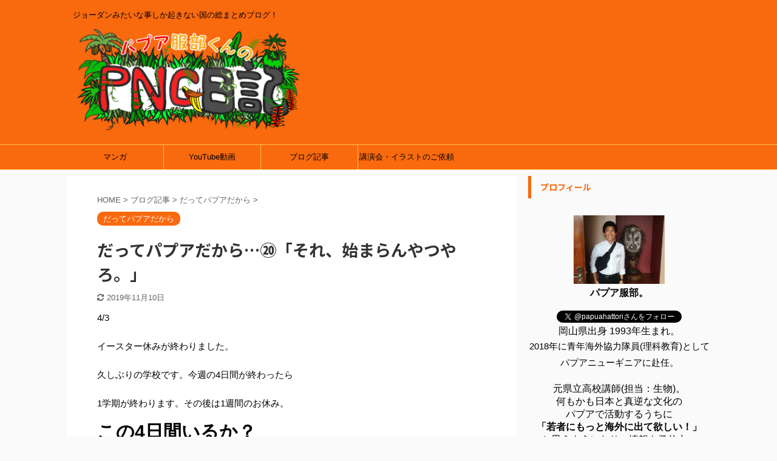

--- FILE ---
content_type: text/html; charset=UTF-8
request_url: https://papuahattori.com/archives/8337365.html
body_size: 19774
content:

<!DOCTYPE html>
<!--[if lt IE 7]>
<html class="ie6" lang="ja" prefix="og: http://ogp.me/ns# fb: http://ogp.me/ns/fb#"> <![endif]-->
<!--[if IE 7]>
<html class="i7" lang="ja" prefix="og: http://ogp.me/ns# fb: http://ogp.me/ns/fb#"> <![endif]-->
<!--[if IE 8]>
<html class="ie" lang="ja" prefix="og: http://ogp.me/ns# fb: http://ogp.me/ns/fb#"> <![endif]-->
<!--[if gt IE 8]><!-->
<html lang="ja" prefix="og: http://ogp.me/ns# fb: http://ogp.me/ns/fb#" class="">
	<!--<![endif]-->
	<head prefix="og: http://ogp.me/ns# fb: http://ogp.me/ns/fb# article: http://ogp.me/ns/article#">
		<meta charset="UTF-8" >
		<meta name="viewport" content="width=device-width,initial-scale=1.0,user-scalable=no,viewport-fit=cover">
		<meta name="format-detection" content="telephone=no" >

		
		<link rel="alternate" type="application/rss+xml" title="パプアニューギニア JICA海外協力隊ブログ！(パプア服部くんのPNG日記) RSS Feed" href="https://papuahattori.com/feed" />
		<link rel="pingback" href="https://papuahattori.com/xmlrpc.php" >
		<!--[if lt IE 9]>
		<script src="https://papuahattori.com/wp-content/themes/affinger5/js/html5shiv.js"></script>
		<![endif]-->
				<meta name='robots' content='max-image-preview:large' />
<title>だってパプアだから…⑳「それ、始まらんやつやろ。」 - パプアニューギニア JICA海外協力隊ブログ！(パプア服部くんのPNG日記)</title>
<link rel='dns-prefetch' href='//ajax.googleapis.com' />
<link rel="alternate" title="oEmbed (JSON)" type="application/json+oembed" href="https://papuahattori.com/wp-json/oembed/1.0/embed?url=https%3A%2F%2Fpapuahattori.com%2Farchives%2F8337365.html" />
<link rel="alternate" title="oEmbed (XML)" type="text/xml+oembed" href="https://papuahattori.com/wp-json/oembed/1.0/embed?url=https%3A%2F%2Fpapuahattori.com%2Farchives%2F8337365.html&#038;format=xml" />
<style id='wp-img-auto-sizes-contain-inline-css' type='text/css'>
img:is([sizes=auto i],[sizes^="auto," i]){contain-intrinsic-size:3000px 1500px}
/*# sourceURL=wp-img-auto-sizes-contain-inline-css */
</style>
<style id='wp-emoji-styles-inline-css' type='text/css'>

	img.wp-smiley, img.emoji {
		display: inline !important;
		border: none !important;
		box-shadow: none !important;
		height: 1em !important;
		width: 1em !important;
		margin: 0 0.07em !important;
		vertical-align: -0.1em !important;
		background: none !important;
		padding: 0 !important;
	}
/*# sourceURL=wp-emoji-styles-inline-css */
</style>
<style id='wp-block-library-inline-css' type='text/css'>
:root{--wp-block-synced-color:#7a00df;--wp-block-synced-color--rgb:122,0,223;--wp-bound-block-color:var(--wp-block-synced-color);--wp-editor-canvas-background:#ddd;--wp-admin-theme-color:#007cba;--wp-admin-theme-color--rgb:0,124,186;--wp-admin-theme-color-darker-10:#006ba1;--wp-admin-theme-color-darker-10--rgb:0,107,160.5;--wp-admin-theme-color-darker-20:#005a87;--wp-admin-theme-color-darker-20--rgb:0,90,135;--wp-admin-border-width-focus:2px}@media (min-resolution:192dpi){:root{--wp-admin-border-width-focus:1.5px}}.wp-element-button{cursor:pointer}:root .has-very-light-gray-background-color{background-color:#eee}:root .has-very-dark-gray-background-color{background-color:#313131}:root .has-very-light-gray-color{color:#eee}:root .has-very-dark-gray-color{color:#313131}:root .has-vivid-green-cyan-to-vivid-cyan-blue-gradient-background{background:linear-gradient(135deg,#00d084,#0693e3)}:root .has-purple-crush-gradient-background{background:linear-gradient(135deg,#34e2e4,#4721fb 50%,#ab1dfe)}:root .has-hazy-dawn-gradient-background{background:linear-gradient(135deg,#faaca8,#dad0ec)}:root .has-subdued-olive-gradient-background{background:linear-gradient(135deg,#fafae1,#67a671)}:root .has-atomic-cream-gradient-background{background:linear-gradient(135deg,#fdd79a,#004a59)}:root .has-nightshade-gradient-background{background:linear-gradient(135deg,#330968,#31cdcf)}:root .has-midnight-gradient-background{background:linear-gradient(135deg,#020381,#2874fc)}:root{--wp--preset--font-size--normal:16px;--wp--preset--font-size--huge:42px}.has-regular-font-size{font-size:1em}.has-larger-font-size{font-size:2.625em}.has-normal-font-size{font-size:var(--wp--preset--font-size--normal)}.has-huge-font-size{font-size:var(--wp--preset--font-size--huge)}.has-text-align-center{text-align:center}.has-text-align-left{text-align:left}.has-text-align-right{text-align:right}.has-fit-text{white-space:nowrap!important}#end-resizable-editor-section{display:none}.aligncenter{clear:both}.items-justified-left{justify-content:flex-start}.items-justified-center{justify-content:center}.items-justified-right{justify-content:flex-end}.items-justified-space-between{justify-content:space-between}.screen-reader-text{border:0;clip-path:inset(50%);height:1px;margin:-1px;overflow:hidden;padding:0;position:absolute;width:1px;word-wrap:normal!important}.screen-reader-text:focus{background-color:#ddd;clip-path:none;color:#444;display:block;font-size:1em;height:auto;left:5px;line-height:normal;padding:15px 23px 14px;text-decoration:none;top:5px;width:auto;z-index:100000}html :where(.has-border-color){border-style:solid}html :where([style*=border-top-color]){border-top-style:solid}html :where([style*=border-right-color]){border-right-style:solid}html :where([style*=border-bottom-color]){border-bottom-style:solid}html :where([style*=border-left-color]){border-left-style:solid}html :where([style*=border-width]){border-style:solid}html :where([style*=border-top-width]){border-top-style:solid}html :where([style*=border-right-width]){border-right-style:solid}html :where([style*=border-bottom-width]){border-bottom-style:solid}html :where([style*=border-left-width]){border-left-style:solid}html :where(img[class*=wp-image-]){height:auto;max-width:100%}:where(figure){margin:0 0 1em}html :where(.is-position-sticky){--wp-admin--admin-bar--position-offset:var(--wp-admin--admin-bar--height,0px)}@media screen and (max-width:600px){html :where(.is-position-sticky){--wp-admin--admin-bar--position-offset:0px}}

/*# sourceURL=wp-block-library-inline-css */
</style><style id='global-styles-inline-css' type='text/css'>
:root{--wp--preset--aspect-ratio--square: 1;--wp--preset--aspect-ratio--4-3: 4/3;--wp--preset--aspect-ratio--3-4: 3/4;--wp--preset--aspect-ratio--3-2: 3/2;--wp--preset--aspect-ratio--2-3: 2/3;--wp--preset--aspect-ratio--16-9: 16/9;--wp--preset--aspect-ratio--9-16: 9/16;--wp--preset--color--black: #000000;--wp--preset--color--cyan-bluish-gray: #abb8c3;--wp--preset--color--white: #ffffff;--wp--preset--color--pale-pink: #f78da7;--wp--preset--color--vivid-red: #cf2e2e;--wp--preset--color--luminous-vivid-orange: #ff6900;--wp--preset--color--luminous-vivid-amber: #fcb900;--wp--preset--color--light-green-cyan: #7bdcb5;--wp--preset--color--vivid-green-cyan: #00d084;--wp--preset--color--pale-cyan-blue: #8ed1fc;--wp--preset--color--vivid-cyan-blue: #0693e3;--wp--preset--color--vivid-purple: #9b51e0;--wp--preset--color--soft-red: #e6514c;--wp--preset--color--light-grayish-red: #fdebee;--wp--preset--color--vivid-yellow: #ffc107;--wp--preset--color--very-pale-yellow: #fffde7;--wp--preset--color--very-light-gray: #fafafa;--wp--preset--color--very-dark-gray: #313131;--wp--preset--color--original-color-a: #43a047;--wp--preset--color--original-color-b: #795548;--wp--preset--color--original-color-c: #ec407a;--wp--preset--color--original-color-d: #9e9d24;--wp--preset--gradient--vivid-cyan-blue-to-vivid-purple: linear-gradient(135deg,rgb(6,147,227) 0%,rgb(155,81,224) 100%);--wp--preset--gradient--light-green-cyan-to-vivid-green-cyan: linear-gradient(135deg,rgb(122,220,180) 0%,rgb(0,208,130) 100%);--wp--preset--gradient--luminous-vivid-amber-to-luminous-vivid-orange: linear-gradient(135deg,rgb(252,185,0) 0%,rgb(255,105,0) 100%);--wp--preset--gradient--luminous-vivid-orange-to-vivid-red: linear-gradient(135deg,rgb(255,105,0) 0%,rgb(207,46,46) 100%);--wp--preset--gradient--very-light-gray-to-cyan-bluish-gray: linear-gradient(135deg,rgb(238,238,238) 0%,rgb(169,184,195) 100%);--wp--preset--gradient--cool-to-warm-spectrum: linear-gradient(135deg,rgb(74,234,220) 0%,rgb(151,120,209) 20%,rgb(207,42,186) 40%,rgb(238,44,130) 60%,rgb(251,105,98) 80%,rgb(254,248,76) 100%);--wp--preset--gradient--blush-light-purple: linear-gradient(135deg,rgb(255,206,236) 0%,rgb(152,150,240) 100%);--wp--preset--gradient--blush-bordeaux: linear-gradient(135deg,rgb(254,205,165) 0%,rgb(254,45,45) 50%,rgb(107,0,62) 100%);--wp--preset--gradient--luminous-dusk: linear-gradient(135deg,rgb(255,203,112) 0%,rgb(199,81,192) 50%,rgb(65,88,208) 100%);--wp--preset--gradient--pale-ocean: linear-gradient(135deg,rgb(255,245,203) 0%,rgb(182,227,212) 50%,rgb(51,167,181) 100%);--wp--preset--gradient--electric-grass: linear-gradient(135deg,rgb(202,248,128) 0%,rgb(113,206,126) 100%);--wp--preset--gradient--midnight: linear-gradient(135deg,rgb(2,3,129) 0%,rgb(40,116,252) 100%);--wp--preset--font-size--small: 13px;--wp--preset--font-size--medium: 20px;--wp--preset--font-size--large: 36px;--wp--preset--font-size--x-large: 42px;--wp--preset--spacing--20: 0.44rem;--wp--preset--spacing--30: 0.67rem;--wp--preset--spacing--40: 1rem;--wp--preset--spacing--50: 1.5rem;--wp--preset--spacing--60: 2.25rem;--wp--preset--spacing--70: 3.38rem;--wp--preset--spacing--80: 5.06rem;--wp--preset--shadow--natural: 6px 6px 9px rgba(0, 0, 0, 0.2);--wp--preset--shadow--deep: 12px 12px 50px rgba(0, 0, 0, 0.4);--wp--preset--shadow--sharp: 6px 6px 0px rgba(0, 0, 0, 0.2);--wp--preset--shadow--outlined: 6px 6px 0px -3px rgb(255, 255, 255), 6px 6px rgb(0, 0, 0);--wp--preset--shadow--crisp: 6px 6px 0px rgb(0, 0, 0);}:where(.is-layout-flex){gap: 0.5em;}:where(.is-layout-grid){gap: 0.5em;}body .is-layout-flex{display: flex;}.is-layout-flex{flex-wrap: wrap;align-items: center;}.is-layout-flex > :is(*, div){margin: 0;}body .is-layout-grid{display: grid;}.is-layout-grid > :is(*, div){margin: 0;}:where(.wp-block-columns.is-layout-flex){gap: 2em;}:where(.wp-block-columns.is-layout-grid){gap: 2em;}:where(.wp-block-post-template.is-layout-flex){gap: 1.25em;}:where(.wp-block-post-template.is-layout-grid){gap: 1.25em;}.has-black-color{color: var(--wp--preset--color--black) !important;}.has-cyan-bluish-gray-color{color: var(--wp--preset--color--cyan-bluish-gray) !important;}.has-white-color{color: var(--wp--preset--color--white) !important;}.has-pale-pink-color{color: var(--wp--preset--color--pale-pink) !important;}.has-vivid-red-color{color: var(--wp--preset--color--vivid-red) !important;}.has-luminous-vivid-orange-color{color: var(--wp--preset--color--luminous-vivid-orange) !important;}.has-luminous-vivid-amber-color{color: var(--wp--preset--color--luminous-vivid-amber) !important;}.has-light-green-cyan-color{color: var(--wp--preset--color--light-green-cyan) !important;}.has-vivid-green-cyan-color{color: var(--wp--preset--color--vivid-green-cyan) !important;}.has-pale-cyan-blue-color{color: var(--wp--preset--color--pale-cyan-blue) !important;}.has-vivid-cyan-blue-color{color: var(--wp--preset--color--vivid-cyan-blue) !important;}.has-vivid-purple-color{color: var(--wp--preset--color--vivid-purple) !important;}.has-black-background-color{background-color: var(--wp--preset--color--black) !important;}.has-cyan-bluish-gray-background-color{background-color: var(--wp--preset--color--cyan-bluish-gray) !important;}.has-white-background-color{background-color: var(--wp--preset--color--white) !important;}.has-pale-pink-background-color{background-color: var(--wp--preset--color--pale-pink) !important;}.has-vivid-red-background-color{background-color: var(--wp--preset--color--vivid-red) !important;}.has-luminous-vivid-orange-background-color{background-color: var(--wp--preset--color--luminous-vivid-orange) !important;}.has-luminous-vivid-amber-background-color{background-color: var(--wp--preset--color--luminous-vivid-amber) !important;}.has-light-green-cyan-background-color{background-color: var(--wp--preset--color--light-green-cyan) !important;}.has-vivid-green-cyan-background-color{background-color: var(--wp--preset--color--vivid-green-cyan) !important;}.has-pale-cyan-blue-background-color{background-color: var(--wp--preset--color--pale-cyan-blue) !important;}.has-vivid-cyan-blue-background-color{background-color: var(--wp--preset--color--vivid-cyan-blue) !important;}.has-vivid-purple-background-color{background-color: var(--wp--preset--color--vivid-purple) !important;}.has-black-border-color{border-color: var(--wp--preset--color--black) !important;}.has-cyan-bluish-gray-border-color{border-color: var(--wp--preset--color--cyan-bluish-gray) !important;}.has-white-border-color{border-color: var(--wp--preset--color--white) !important;}.has-pale-pink-border-color{border-color: var(--wp--preset--color--pale-pink) !important;}.has-vivid-red-border-color{border-color: var(--wp--preset--color--vivid-red) !important;}.has-luminous-vivid-orange-border-color{border-color: var(--wp--preset--color--luminous-vivid-orange) !important;}.has-luminous-vivid-amber-border-color{border-color: var(--wp--preset--color--luminous-vivid-amber) !important;}.has-light-green-cyan-border-color{border-color: var(--wp--preset--color--light-green-cyan) !important;}.has-vivid-green-cyan-border-color{border-color: var(--wp--preset--color--vivid-green-cyan) !important;}.has-pale-cyan-blue-border-color{border-color: var(--wp--preset--color--pale-cyan-blue) !important;}.has-vivid-cyan-blue-border-color{border-color: var(--wp--preset--color--vivid-cyan-blue) !important;}.has-vivid-purple-border-color{border-color: var(--wp--preset--color--vivid-purple) !important;}.has-vivid-cyan-blue-to-vivid-purple-gradient-background{background: var(--wp--preset--gradient--vivid-cyan-blue-to-vivid-purple) !important;}.has-light-green-cyan-to-vivid-green-cyan-gradient-background{background: var(--wp--preset--gradient--light-green-cyan-to-vivid-green-cyan) !important;}.has-luminous-vivid-amber-to-luminous-vivid-orange-gradient-background{background: var(--wp--preset--gradient--luminous-vivid-amber-to-luminous-vivid-orange) !important;}.has-luminous-vivid-orange-to-vivid-red-gradient-background{background: var(--wp--preset--gradient--luminous-vivid-orange-to-vivid-red) !important;}.has-very-light-gray-to-cyan-bluish-gray-gradient-background{background: var(--wp--preset--gradient--very-light-gray-to-cyan-bluish-gray) !important;}.has-cool-to-warm-spectrum-gradient-background{background: var(--wp--preset--gradient--cool-to-warm-spectrum) !important;}.has-blush-light-purple-gradient-background{background: var(--wp--preset--gradient--blush-light-purple) !important;}.has-blush-bordeaux-gradient-background{background: var(--wp--preset--gradient--blush-bordeaux) !important;}.has-luminous-dusk-gradient-background{background: var(--wp--preset--gradient--luminous-dusk) !important;}.has-pale-ocean-gradient-background{background: var(--wp--preset--gradient--pale-ocean) !important;}.has-electric-grass-gradient-background{background: var(--wp--preset--gradient--electric-grass) !important;}.has-midnight-gradient-background{background: var(--wp--preset--gradient--midnight) !important;}.has-small-font-size{font-size: var(--wp--preset--font-size--small) !important;}.has-medium-font-size{font-size: var(--wp--preset--font-size--medium) !important;}.has-large-font-size{font-size: var(--wp--preset--font-size--large) !important;}.has-x-large-font-size{font-size: var(--wp--preset--font-size--x-large) !important;}
/*# sourceURL=global-styles-inline-css */
</style>

<style id='classic-theme-styles-inline-css' type='text/css'>
/*! This file is auto-generated */
.wp-block-button__link{color:#fff;background-color:#32373c;border-radius:9999px;box-shadow:none;text-decoration:none;padding:calc(.667em + 2px) calc(1.333em + 2px);font-size:1.125em}.wp-block-file__button{background:#32373c;color:#fff;text-decoration:none}
/*# sourceURL=/wp-includes/css/classic-themes.min.css */
</style>
<link rel='stylesheet' id='toc-screen-css' href='https://papuahattori.com/wp-content/plugins/table-of-contents-plus/screen.min.css?ver=2411.1' type='text/css' media='all' />
<link rel='stylesheet' id='ppress-frontend-css' href='https://papuahattori.com/wp-content/plugins/wp-user-avatar/assets/css/frontend.min.css?ver=4.15.21' type='text/css' media='all' />
<link rel='stylesheet' id='ppress-flatpickr-css' href='https://papuahattori.com/wp-content/plugins/wp-user-avatar/assets/flatpickr/flatpickr.min.css?ver=4.15.21' type='text/css' media='all' />
<link rel='stylesheet' id='ppress-select2-css' href='https://papuahattori.com/wp-content/plugins/wp-user-avatar/assets/select2/select2.min.css?ver=6.9' type='text/css' media='all' />
<link rel='stylesheet' id='normalize-css' href='https://papuahattori.com/wp-content/themes/affinger5/css/normalize.css?ver=1.5.9' type='text/css' media='all' />
<link rel='stylesheet' id='font-awesome-css' href='https://papuahattori.com/wp-content/themes/affinger5/css/fontawesome/css/font-awesome.min.css?ver=4.7.0' type='text/css' media='all' />
<link rel='stylesheet' id='font-awesome-animation-css' href='https://papuahattori.com/wp-content/themes/affinger5/css/fontawesome/css/font-awesome-animation.min.css?ver=6.9' type='text/css' media='all' />
<link rel='stylesheet' id='st_svg-css' href='https://papuahattori.com/wp-content/themes/affinger5/st_svg/style.css?ver=6.9' type='text/css' media='all' />
<link rel='stylesheet' id='slick-css' href='https://papuahattori.com/wp-content/themes/affinger5/vendor/slick/slick.css?ver=1.8.0' type='text/css' media='all' />
<link rel='stylesheet' id='slick-theme-css' href='https://papuahattori.com/wp-content/themes/affinger5/vendor/slick/slick-theme.css?ver=1.8.0' type='text/css' media='all' />
<link rel='stylesheet' id='fonts-googleapis-notosansjp-css' href='//fonts.googleapis.com/css?family=Noto+Sans+JP%3A400%2C700&#038;display=swap&#038;subset=japanese&#038;ver=6.9' type='text/css' media='all' />
<link rel='stylesheet' id='style-css' href='https://papuahattori.com/wp-content/themes/affinger5/style.css?ver=6.9' type='text/css' media='all' />
<link rel='stylesheet' id='child-style-css' href='https://papuahattori.com/wp-content/themes/affinger5-child/style.css?ver=6.9' type='text/css' media='all' />
<link rel='stylesheet' id='single-css' href='https://papuahattori.com/wp-content/themes/affinger5/st-rankcss.php' type='text/css' media='all' />
<style id='akismet-widget-style-inline-css' type='text/css'>

			.a-stats {
				--akismet-color-mid-green: #357b49;
				--akismet-color-white: #fff;
				--akismet-color-light-grey: #f6f7f7;

				max-width: 350px;
				width: auto;
			}

			.a-stats * {
				all: unset;
				box-sizing: border-box;
			}

			.a-stats strong {
				font-weight: 600;
			}

			.a-stats a.a-stats__link,
			.a-stats a.a-stats__link:visited,
			.a-stats a.a-stats__link:active {
				background: var(--akismet-color-mid-green);
				border: none;
				box-shadow: none;
				border-radius: 8px;
				color: var(--akismet-color-white);
				cursor: pointer;
				display: block;
				font-family: -apple-system, BlinkMacSystemFont, 'Segoe UI', 'Roboto', 'Oxygen-Sans', 'Ubuntu', 'Cantarell', 'Helvetica Neue', sans-serif;
				font-weight: 500;
				padding: 12px;
				text-align: center;
				text-decoration: none;
				transition: all 0.2s ease;
			}

			/* Extra specificity to deal with TwentyTwentyOne focus style */
			.widget .a-stats a.a-stats__link:focus {
				background: var(--akismet-color-mid-green);
				color: var(--akismet-color-white);
				text-decoration: none;
			}

			.a-stats a.a-stats__link:hover {
				filter: brightness(110%);
				box-shadow: 0 4px 12px rgba(0, 0, 0, 0.06), 0 0 2px rgba(0, 0, 0, 0.16);
			}

			.a-stats .count {
				color: var(--akismet-color-white);
				display: block;
				font-size: 1.5em;
				line-height: 1.4;
				padding: 0 13px;
				white-space: nowrap;
			}
		
/*# sourceURL=akismet-widget-style-inline-css */
</style>
<link rel='stylesheet' id='st-themecss-css' href='https://papuahattori.com/wp-content/themes/affinger5/st-themecss-loader.php?ver=6.9' type='text/css' media='all' />
<script type="text/javascript" src="//ajax.googleapis.com/ajax/libs/jquery/1.11.3/jquery.min.js?ver=1.11.3" id="jquery-js"></script>
<script type="text/javascript" src="https://papuahattori.com/wp-content/plugins/wp-user-avatar/assets/flatpickr/flatpickr.min.js?ver=4.15.21" id="ppress-flatpickr-js"></script>
<script type="text/javascript" src="https://papuahattori.com/wp-content/plugins/wp-user-avatar/assets/select2/select2.min.js?ver=4.15.21" id="ppress-select2-js"></script>
<link rel="https://api.w.org/" href="https://papuahattori.com/wp-json/" /><link rel="alternate" title="JSON" type="application/json" href="https://papuahattori.com/wp-json/wp/v2/posts/1201" /><link rel='shortlink' href='https://papuahattori.com/?p=1201' />
<meta name="robots" content="index, follow" />
<meta name="thumbnail" content="https://papuahattori.com/wp-content/uploads/2018/04/720393f1.jpg">
<script data-ad-client="ca-pub-7343803789242849" async src="https://pagead2.googlesyndication.com/pagead/js/adsbygoogle.js"></script>
<link rel="canonical" href="https://papuahattori.com/archives/8337365.html" />
<link rel="icon" href="https://papuahattori.com/wp-content/uploads/2019/11/cropped-ブログロゴ-32x32.png" sizes="32x32" />
<link rel="icon" href="https://papuahattori.com/wp-content/uploads/2019/11/cropped-ブログロゴ-192x192.png" sizes="192x192" />
<link rel="apple-touch-icon" href="https://papuahattori.com/wp-content/uploads/2019/11/cropped-ブログロゴ-180x180.png" />
<meta name="msapplication-TileImage" content="https://papuahattori.com/wp-content/uploads/2019/11/cropped-ブログロゴ-270x270.png" />

<!-- START - Open Graph and Twitter Card Tags 3.3.4 -->
 <!-- Facebook Open Graph -->
  <meta property="og:locale" content="ja_JP"/>
  <meta property="og:site_name" content="パプアニューギニア JICA海外協力隊ブログ！(パプア服部くんのPNG日記)"/>
  <meta property="og:title" content="だってパプアだから…⑳「それ、始まらんやつやろ。」"/>
  <meta property="og:url" content="https://papuahattori.com/archives/8337365.html"/>
  <meta property="og:type" content="article"/>
  <meta property="og:description" content="4/3

イースター休みが終わりました。

久しぶりの学校です。今週の4日間が終わったら

1学期が終わります。その後は1週間のお休み。

この4日間いるか？

と思いながら出勤です。なんでも、

インターナショナルスクールというよくわからん

種類の学校はこの4日間も休みで2週間の連休

らしいです。正直自分も休みたい(笑)

 

なぜなら、先週に何故かグレード11の成績

書類締め切り。今週はグレード11のテストは

なしです・・・

 

グレード11、学校来る意味なくね？

正直、自分ももうやることがありません(笑)

※たぶん今いろいろやっても１週間挟むと彼らはきれいに忘れる。"/>
  <meta property="og:image" content="https://papuahattori.com/wp-content/uploads/2018/04/720393f1.jpg"/>
  <meta property="og:image:url" content="https://papuahattori.com/wp-content/uploads/2018/04/720393f1.jpg"/>
  <meta property="og:image:secure_url" content="https://papuahattori.com/wp-content/uploads/2018/04/720393f1.jpg"/>
  <meta property="article:published_time" content="2018-04-05T21:51:26+09:00"/>
  <meta property="article:modified_time" content="2019-11-10T07:28:40+09:00" />
  <meta property="og:updated_time" content="2019-11-10T07:28:40+09:00" />
  <meta property="article:section" content="だってパプアだから"/>
 <!-- Google+ / Schema.org -->
 <!-- Twitter Cards -->
  <meta name="twitter:title" content="だってパプアだから…⑳「それ、始まらんやつやろ。」"/>
  <meta name="twitter:url" content="https://papuahattori.com/archives/8337365.html"/>
  <meta name="twitter:description" content="4/3

イースター休みが終わりました。

久しぶりの学校です。今週の4日間が終わったら

1学期が終わります。その後は1週間のお休み。

この4日間いるか？

と思いながら出勤です。なんでも、

インターナショナルスクールというよくわからん

種類の学校はこの4日間も休みで2週間の連休

らしいです。正直自分も休みたい(笑)

 

なぜなら、先週に何故かグレード11の成績

書類締め切り。今週はグレード11のテストは

なしです・・・

 

グレード11、学校来る意味なくね？

正直、自分ももうやることがありません(笑)

※たぶん今いろいろやっても１週間挟むと彼らはきれいに忘れる。"/>
  <meta name="twitter:image" content="https://papuahattori.com/wp-content/uploads/2018/04/720393f1.jpg"/>
  <meta name="twitter:card" content="summary_large_image"/>
 <!-- SEO -->
 <!-- Misc. tags -->
 <!-- is_singular -->
<!-- END - Open Graph and Twitter Card Tags 3.3.4 -->
	
						


	<script>
		jQuery(function(){
		jQuery('.entry-content a[href^=http]')
			.not('[href*="'+location.hostname+'"]')
			.attr({target:"_blank"})
		;})
	</script>
<script>
jQuery(function(){
    jQuery('.st-btn-open').click(function(){
        jQuery(this).next('.st-slidebox').stop(true, true).slideToggle();
    });
});
</script>

<script>
	jQuery(function(){
		jQuery("#toc_container:not(:has(ul ul))").addClass("only-toc");
		jQuery(".st-ac-box ul:has(.cat-item)").each(function(){
			jQuery(this).addClass("st-ac-cat");
		});
	});
</script>

<script>
	jQuery(function(){
						jQuery('.st-star').parent('.rankh4').css('padding-bottom','5px'); // スターがある場合のランキング見出し調整
	});
</script>

			</head>
	<body class="wp-singular post-template-default single single-post postid-1201 single-format-standard wp-theme-affinger5 wp-child-theme-affinger5-child not-front-page" >
				<div id="st-ami">
				<div id="wrapper" class="">
				<div id="wrapper-in">
					<header id="">
						<div id="headbox-bg">
							<div class="clearfix" id="headbox">
										<nav id="s-navi" class="pcnone">
			<dl class="acordion">
				<dt class="trigger">
					<p class="acordion_button"><span class="op"><i class="fa st-svg-menu"></i></span></p>
					
								<!-- 追加メニュー -->
								
								<!-- 追加メニュー2 -->
								
									</dt>

				<dd class="acordion_tree">
					<div class="acordion_tree_content">

						

														<div class="menu-%e3%83%a1%e3%83%8b%e3%83%a5%e3%83%bc%e2%91%a0-container"><ul id="menu-%e3%83%a1%e3%83%8b%e3%83%a5%e3%83%bc%e2%91%a0" class="menu"><li id="menu-item-8389" class="menu-item menu-item-type-taxonomy menu-item-object-category menu-item-8389"><a href="https://papuahattori.com/archives/category/%e3%83%9e%e3%83%b3%e3%82%ac"><span class="menu-item-label">マンガ</span></a></li>
<li id="menu-item-4426" class="menu-item menu-item-type-taxonomy menu-item-object-category menu-item-4426"><a href="https://papuahattori.com/archives/category/youtube%e5%8b%95%e7%94%bb"><span class="menu-item-label">YouTube動画</span></a></li>
<li id="menu-item-8390" class="menu-item menu-item-type-taxonomy menu-item-object-category current-post-ancestor menu-item-8390"><a href="https://papuahattori.com/archives/category/%e3%83%96%e3%83%ad%e3%82%b0%e8%a8%98%e4%ba%8b"><span class="menu-item-label">ブログ記事</span></a></li>
<li id="menu-item-7883" class="menu-item menu-item-type-taxonomy menu-item-object-category menu-item-7883"><a href="https://papuahattori.com/archives/category/%e8%ac%9b%e6%bc%94%e4%bc%9a%e3%83%bb%e3%82%a4%e3%83%a9%e3%82%b9%e3%83%88%e3%81%ae%e3%81%94%e4%be%9d%e9%a0%bc"><span class="menu-item-label">講演会・イラストのご依頼</span></a></li>
</ul></div>							<div class="clear"></div>

						
					</div>
				</dd>
			</dl>
		</nav>
										<div id="header-l">
										
            
			
				<!-- キャプション -->
				                
					              		 	 <p class="descr sitenametop">
               		     	ジョーダンみたいな事しか起きない国の総まとめブログ！               			 </p>
					                    
				                
				<!-- ロゴ又はブログ名 -->
				              		  <p class="sitename"><a href="https://papuahattori.com/">
                  		                        		  <img class="sitename-bottom" alt="パプアニューギニア JICA海外協力隊ブログ！(パプア服部くんのPNG日記)" src="https://papuahattori.com/wp-content/uploads/2019/11/ロゴ（PNG部分だけ白）-1.png" >
                   		               		  </a></p>
            					<!-- ロゴ又はブログ名ここまで -->

			    
		
    									</div><!-- /#header-l -->
								<div id="header-r" class="smanone">
									
								</div><!-- /#header-r -->
							</div><!-- /#headbox-bg -->
						</div><!-- /#headbox clearfix -->

						
						
						
						
											
<div id="gazou-wide">
			<div id="st-menubox">
			<div id="st-menuwide">
				<nav class="smanone clearfix"><ul id="menu-%e3%83%a1%e3%83%8b%e3%83%a5%e3%83%bc%e2%91%a0-1" class="menu"><li class="menu-item menu-item-type-taxonomy menu-item-object-category menu-item-8389"><a href="https://papuahattori.com/archives/category/%e3%83%9e%e3%83%b3%e3%82%ac">マンガ</a></li>
<li class="menu-item menu-item-type-taxonomy menu-item-object-category menu-item-4426"><a href="https://papuahattori.com/archives/category/youtube%e5%8b%95%e7%94%bb">YouTube動画</a></li>
<li class="menu-item menu-item-type-taxonomy menu-item-object-category current-post-ancestor menu-item-8390"><a href="https://papuahattori.com/archives/category/%e3%83%96%e3%83%ad%e3%82%b0%e8%a8%98%e4%ba%8b">ブログ記事</a></li>
<li class="menu-item menu-item-type-taxonomy menu-item-object-category menu-item-7883"><a href="https://papuahattori.com/archives/category/%e8%ac%9b%e6%bc%94%e4%bc%9a%e3%83%bb%e3%82%a4%e3%83%a9%e3%82%b9%e3%83%88%e3%81%ae%e3%81%94%e4%be%9d%e9%a0%bc">講演会・イラストのご依頼</a></li>
</ul></nav>			</div>
		</div>
				</div>
					
					
					</header>

					

					<div id="content-w">

					
					
					
	
			<div id="st-header-post-under-box" class="st-header-post-no-data "
		     style="">
			<div class="st-dark-cover">
							</div>
		</div>
	

<div id="content" class="clearfix">
	<div id="contentInner">
		<main>
			<article>
				<div id="post-1201" class="st-post post-1201 post type-post status-publish format-standard has-post-thumbnail hentry category-6">

					
																
					
					<!--ぱんくず -->
											<div
							id="breadcrumb">
							<ol itemscope itemtype="http://schema.org/BreadcrumbList">
								<li itemprop="itemListElement" itemscope itemtype="http://schema.org/ListItem">
									<a href="https://papuahattori.com" itemprop="item">
										<span itemprop="name">HOME</span>
									</a>
									&gt;
									<meta itemprop="position" content="1"/>
								</li>

								
																	<li itemprop="itemListElement" itemscope itemtype="http://schema.org/ListItem">
										<a href="https://papuahattori.com/archives/category/%e3%83%96%e3%83%ad%e3%82%b0%e8%a8%98%e4%ba%8b" itemprop="item">
											<span
												itemprop="name">ブログ記事</span>
										</a>
										&gt;
										<meta itemprop="position" content="2"/>
									</li>
																										<li itemprop="itemListElement" itemscope itemtype="http://schema.org/ListItem">
										<a href="https://papuahattori.com/archives/category/%e3%83%96%e3%83%ad%e3%82%b0%e8%a8%98%e4%ba%8b/%e3%81%a0%e3%81%a3%e3%81%a6%e3%83%91%e3%83%97%e3%82%a2%e3%81%a0%e3%81%8b%e3%82%89" itemprop="item">
											<span
												itemprop="name">だってパプアだから</span>
										</a>
										&gt;
										<meta itemprop="position" content="3"/>
									</li>
																								</ol>

													</div>
										<!--/ ぱんくず -->

					<!--ループ開始 -->
										
																									<p class="st-catgroup">
								<a href="https://papuahattori.com/archives/category/%e3%83%96%e3%83%ad%e3%82%b0%e8%a8%98%e4%ba%8b/%e3%81%a0%e3%81%a3%e3%81%a6%e3%83%91%e3%83%97%e3%82%a2%e3%81%a0%e3%81%8b%e3%82%89" title="View all posts in だってパプアだから" rel="category tag"><span class="catname st-catid6">だってパプアだから</span></a>							</p>
						
						<h1 class="entry-title">だってパプアだから…⑳「それ、始まらんやつやろ。」</h1>

						
	<div class="blogbox ">
		<p><span class="kdate">
											<i class="fa fa-refresh"></i><time class="updated" datetime="2019-11-10T07:28:40+0900">2019年11月10日</time>
					</span></p>
	</div>
					
					
					<div class="mainbox">
						<div id="nocopy" ><!-- コピー禁止エリアここから -->
							
																						
							<div class="entry-content">
								<p  class="MsoNormal">4/3</p>
<p  class="MsoNormal">イースター休みが終わりました。<span  lang="EN-US"><o:p></o:p></span></p>
<p  class="MsoNormal">久しぶりの学校です。今週の<span  lang="EN-US">4</span>日間が終わったら<span  lang="EN-US"><o:p></o:p></span></p>
<p  class="MsoNormal"><span  lang="EN-US">1</span>学期が終わります。その後は<span  lang="EN-US">1</span>週間のお休み。<span  lang="EN-US"><o:p></o:p></span></p>
<p  class="MsoNormal"><span  style="font-size: 200%;"><b>この<span  lang="EN-US">4</span>日間いるか？</b></span><span  lang="EN-US"><o:p></o:p></span></p>
<p  class="MsoNormal">と思いながら出勤です。なんでも、<span  lang="EN-US"><o:p></o:p></span></p>
<p  class="MsoNormal">インターナショナルスクールというよくわからん<span  lang="EN-US"><o:p></o:p></span></p>
<p  class="MsoNormal">種類の学校はこの<span  lang="EN-US">4</span>日間も休みで<span  lang="EN-US">2</span>週間の連休<span  lang="EN-US"><o:p></o:p></span></p>
<p  class="MsoNormal">らしいです。正直自分も休みたい<span  lang="EN-US">(</span>笑<span  lang="EN-US">)<o:p></o:p></span></p>
<p  class="MsoNormal"><span  lang="EN-US"><o:p>&nbsp;</o:p></span></p>
<p  class="MsoNormal">なぜなら、先週に何故かグレード<span  lang="EN-US">11</span>の成績<span  lang="EN-US"><o:p></o:p></span></p>
<p  class="MsoNormal">書類締め切り。今週はグレード<span  lang="EN-US">11</span>のテストは<span  lang="EN-US"><o:p></o:p></span></p>
<p  class="MsoNormal">なしです・・・<span  lang="EN-US"><o:p></o:p></span></p>
<p  class="MsoNormal"><span  lang="EN-US"><o:p>&nbsp;</o:p></span></p>
<p  class="MsoNormal">グレード<span  lang="EN-US">11</span>、学校来る意味なくね？<span  lang="EN-US"><o:p></o:p></span></p>
<p  class="MsoNormal">正直、自分ももうやることがありません<span  lang="EN-US">(</span>笑<span  lang="EN-US">)<o:p></o:p></span></p>
<p  class="MsoNormal"><span  style="font-size: 68.75%;">※たぶん今いろいろやっても１週間挟むと彼らはきれいに忘れる。</span><span  lang="EN-US"><o:p></o:p></span></p>
<p  class="MsoNormal"><span  lang="EN-US"><o:p>&nbsp;</o:p></span></p>
<p  class="MsoNormal">仕方がないので、テストの返却と顕微鏡観察で<span  lang="EN-US"><o:p></o:p></span></p>
<p  class="MsoNormal">しのぎます<span  lang="EN-US">(</span>笑<span  lang="EN-US">)<o:p></o:p></span></p>
<p  class="MsoNormal"><span  lang="EN-US"><o:p>&nbsp;</o:p></span></p>
<p  class="MsoNormal"><span  lang="EN-US"><o:p>&nbsp;</o:p></span></p>
<p  class="MsoNormal">そんなこんなしていると放送がかかりました。<span  lang="EN-US"><o:p></o:p></span></p>
<p  class="MsoNormal">「全職員は職員室に集まれ」とのことです。<span  lang="EN-US"><o:p></o:p></span></p>
<p  class="MsoNormal"><b>あ、これまた午後の授業無くなるやつだ。</b><span  lang="EN-US"><o:p></o:p></span></p>
<p  class="MsoNormal">と予想しながら職員室に行くと・・・<span  lang="EN-US"><o:p></o:p></span></p>
<p  class="MsoNormal"><span  style="font-size: 200%;"><b>今日の午後～<br />明日の丸一日</b></span><span  lang="EN-US"><b><o:p></o:p></b></span></p>
<p  class="MsoNormal"><b>が無くなるとのことでした<span  lang="EN-US">(</span>笑</b><span  lang="EN-US"><b>)</b><o:p></o:p></span></p>
<p  class="MsoNormal"><span  lang="EN-US"><o:p>&nbsp;</p>
<p></o:p></span></p>
<p  class="MsoNormal">ここに来てなお軽く予想を超えてきた<span  lang="EN-US">(</span>笑<span  lang="EN-US">)<o:p></o:p></span></p>
<p  class="MsoNormal"><b>そしてそれ、先週にはわかってたよな？<span  lang="EN-US"><o:p></o:p></span></b></p>
<p  class="MsoNormal"><b>なんで当日になってから言うんだ？</b><span  lang="EN-US"><o:p></o:p></span></p>
<p  class="MsoNormal"><span  lang="EN-US"><o:p>&nbsp;</o:p></span></p>
<p  class="MsoNormal">なんでも、明日は今自分が住んでいる教員用<br />の寮と学校のクリニック（保健室？）の<br />オープニングセレモニーをやるとのことです。</p>
<p  class="MsoNormal"><span  lang="EN-US"><o:p>&nbsp;</o:p></span></p>
<p  class="MsoNormal">そのために今日の午後は全員で準備。</p>
<p><span  lang="EN-US"><o:p></o:p></span></p>
<p  class="MsoNormal">どうやら寮を建てたのが“タラシア”部族<span  lang="EN-US"><o:p></o:p></span></p>
<p  class="MsoNormal"><span  style="font-size: 81.25%;">（ここら辺で一番おおきな部族。よく名前を聞く。）<br /></span>らしく、パプアチックなデコレーションで迎え<br />るようです。<br /><img fetchpriority="high" decoding="async"  class="pict" hspace="5" alt="IMG_20180403_130841" border="0" height="358" width="477" src="https://papuahattori.com/wp-content/uploads/imgs/7/2/720393f1.jpg"></p>
<p>↓はお偉いさんが通る花道の作成風景。</p>
<p  class="MsoNormal"><span  lang="EN-US"><o:p>&nbsp;<img decoding="async"  class="pict" hspace="5" alt="IMG_20180403_121240" border="0" height="358" width="477" src="https://papuahattori.com/wp-content/uploads/imgs/e/c/eca9d686.jpg"></p>
<p></o:p></span></p>
<p  class="MsoNormal">それはいいんですが、オープニングセレモニー<span  lang="EN-US"><o:p></o:p></span></p>
<p  class="MsoNormal">と言いながらすでに自分をはじめ<span  lang="EN-US">3</span>人の教員が<span  lang="EN-US"><o:p></o:p></span></p>
<p  class="MsoNormal">住み始めて<span  lang="EN-US">2</span>か月になろうとしてるんだが…？<span  lang="EN-US"><o:p></o:p></span></p>
<p  class="MsoNormal"><span  lang="EN-US"><o:p>&nbsp;</o:p></span></p>
<p  class="MsoNormal">相変わらずのぐだぐだ間・・・<span  lang="EN-US"><o:p></o:p></span>おまけに</p>
<p  class="MsoNormal"><span  style="font-size: 150%;"><b>寮にある生活痕を消せ！</b></span><span  lang="EN-US"><o:p></o:p></span></p>
<p  class="MsoNormal">と言われました<span  lang="EN-US">(</span>笑<span  lang="EN-US">)<o:p></o:p></span></p>
<p  class="MsoNormal"><span  lang="EN-US"><o:p>&nbsp;</o:p></span></p>
<p  class="MsoNormal">別にええやん。ちょっとぐらい生活痕があっても…<span  lang="EN-US"><o:p></o:p></span></p>
<p  class="MsoNormal"><span  style="font-size: 68.75%;">※パプア人は見てくれが命。こういう時は異常なこだわりを見せます。</p>
<p></span><span  lang="EN-US"><o:p></o:p></span></p>
<p  class="MsoNormal">と思いながら犬が食い散らかしたゴミを片づけ、<span  lang="EN-US"><o:p></o:p></span></p>
<p  class="MsoNormal">「フェンスつくるぞ！！」と言いながら、未だ<span  lang="EN-US"><o:p></o:p></span></p>
<p  class="MsoNormal">未完成の門のパーツを見えないように寮内に隠します。<span  lang="EN-US"><o:p></o:p></span></p>
<p  class="MsoNormal"><span  lang="EN-US"><o:p>&nbsp;</o:p></span></p>
<p  class="MsoNormal">生徒達も手伝ってくれますが、正直全校生徒<span  lang="EN-US">1200</span>人<span  lang="EN-US"><o:p></o:p></span></p>
<p  class="MsoNormal">もいりません<span  lang="EN-US">(</span>笑<span  lang="EN-US">)<o:p></o:p></span></p>
<p  class="MsoNormal"><span  lang="EN-US"><o:p>&nbsp;<img decoding="async"  class="pict" hspace="5" alt="IMG_20180403_114625" border="0" height="358" width="477" src="https://papuahattori.com/wp-content/uploads/imgs/2/d/2d0b11d6.jpg"><br /></o:p></span></p>
<p  class="MsoNormal">寮だけでなく、職員室も掃除してくれてましたが、<span  lang="EN-US"><o:p></o:p></span></p>
<p  class="MsoNormal">半分ぐらいの生徒がやることがなくてヤシの木の<br />木陰で休憩してます・・・</p>
<p  class="MsoNormal"><span  lang="EN-US"><o:p>&nbsp;<img loading="lazy" decoding="async"  class="pict" hspace="5" alt="IMG_20180403_115916" border="0" height="358" width="477" src="https://papuahattori.com/wp-content/uploads/imgs/8/b/8ba3f8aa.jpg"><br /></o:p></span></p>
<p  class="MsoNormal">こんな調子で、「明日は<span  lang="EN-US">8</span>時からセレモニーだ！」<span  lang="EN-US"><o:p></o:p></span></p>
<p  class="MsoNormal">とか言ってます。<span  lang="EN-US"><o:p></o:p></span></p>
<p  class="MsoNormal"><span  lang="EN-US"><o:p>&nbsp;</o:p></span></p>
<p  class="MsoNormal"><span  style="font-size: 150%;"><b>おれ知ってるぞ。<span  lang="EN-US"><o:p></o:p></span></b></span></p>
<p  class="MsoNormal"><span  style="font-size: 150%;"><b>それ、時間通り始まらんやつだろ。<span  lang="EN-US"><o:p></o:p></span></b></span></p>
<p  class="MsoNormal"><span  style="font-size: 125%;"><b>だってパプアだからな・・・</b></span><span  lang="EN-US"><o:p></o:p></span></p>
							</div>
						</div><!-- コピー禁止エリアここまで -->

												
					<div class="adbox">
				
							        
	
									<div style="padding-top:10px;">
						
		        
	
					</div>
							</div>
			

						
					</div><!-- .mainboxここまで -->

																
					
	
	<div class="sns ">
	<ul class="clearfix">
					<!--ツイートボタン-->
			<li class="twitter"> 
			<a rel="nofollow" onclick="window.open('//twitter.com/intent/tweet?url=https%3A%2F%2Fpapuahattori.com%2Farchives%2F8337365.html&text=%E3%81%A0%E3%81%A3%E3%81%A6%E3%83%91%E3%83%97%E3%82%A2%E3%81%A0%E3%81%8B%E3%82%89%E2%80%A6%E2%91%B3%E3%80%8C%E3%81%9D%E3%82%8C%E3%80%81%E5%A7%8B%E3%81%BE%E3%82%89%E3%82%93%E3%82%84%E3%81%A4%E3%82%84%E3%82%8D%E3%80%82%E3%80%8D&tw_p=tweetbutton', '', 'width=500,height=450'); return false;"><i class="fa fa-twitter"></i><span class="snstext " >Twitter</span></a>
			</li>
		
					<!--シェアボタン-->      
			<li class="facebook">
			<a href="//www.facebook.com/sharer.php?src=bm&u=https%3A%2F%2Fpapuahattori.com%2Farchives%2F8337365.html&t=%E3%81%A0%E3%81%A3%E3%81%A6%E3%83%91%E3%83%97%E3%82%A2%E3%81%A0%E3%81%8B%E3%82%89%E2%80%A6%E2%91%B3%E3%80%8C%E3%81%9D%E3%82%8C%E3%80%81%E5%A7%8B%E3%81%BE%E3%82%89%E3%82%93%E3%82%84%E3%81%A4%E3%82%84%E3%82%8D%E3%80%82%E3%80%8D" target="_blank" rel="nofollow noopener"><i class="fa fa-facebook"></i><span class="snstext " >Share</span>
			</a>
			</li>
		
					<!--ポケットボタン-->      
			<li class="pocket">
			<a rel="nofollow" onclick="window.open('//getpocket.com/edit?url=https%3A%2F%2Fpapuahattori.com%2Farchives%2F8337365.html&title=%E3%81%A0%E3%81%A3%E3%81%A6%E3%83%91%E3%83%97%E3%82%A2%E3%81%A0%E3%81%8B%E3%82%89%E2%80%A6%E2%91%B3%E3%80%8C%E3%81%9D%E3%82%8C%E3%80%81%E5%A7%8B%E3%81%BE%E3%82%89%E3%82%93%E3%82%84%E3%81%A4%E3%82%84%E3%82%8D%E3%80%82%E3%80%8D', '', 'width=500,height=350'); return false;"><i class="fa fa-get-pocket"></i><span class="snstext " >Pocket</span></a></li>
		
					<!--はてブボタン-->
			<li class="hatebu">       
				<a href="//b.hatena.ne.jp/entry/https://papuahattori.com/archives/8337365.html" class="hatena-bookmark-button" data-hatena-bookmark-layout="simple" title="だってパプアだから…⑳「それ、始まらんやつやろ。」" rel="nofollow"><i class="fa st-svg-hateb"></i><span class="snstext " >Hatena</span>
				</a><script type="text/javascript" src="//b.st-hatena.com/js/bookmark_button.js" charset="utf-8" async="async"></script>

			</li>
		
					<!--LINEボタン-->   
			<li class="line">
			<a href="//line.me/R/msg/text/?%E3%81%A0%E3%81%A3%E3%81%A6%E3%83%91%E3%83%97%E3%82%A2%E3%81%A0%E3%81%8B%E3%82%89%E2%80%A6%E2%91%B3%E3%80%8C%E3%81%9D%E3%82%8C%E3%80%81%E5%A7%8B%E3%81%BE%E3%82%89%E3%82%93%E3%82%84%E3%81%A4%E3%82%84%E3%82%8D%E3%80%82%E3%80%8D%0Ahttps%3A%2F%2Fpapuahattori.com%2Farchives%2F8337365.html" target="_blank" rel="nofollow noopener"><i class="fa fa-comment" aria-hidden="true"></i><span class="snstext" >LINE</span></a>
			</li> 
		
					<!--URLコピーボタン-->
			<li class="share-copy">
			<a href="#" rel="nofollow" data-st-copy-text="だってパプアだから…⑳「それ、始まらんやつやろ。」 / https://papuahattori.com/archives/8337365.html"><i class="fa fa-clipboard"></i><span class="snstext" >コピーする</span></a>
			</li>
		
	</ul>

	</div> 

											
											<p class="tagst">
							<i class="fa fa-folder-open-o" aria-hidden="true"></i>-<a href="https://papuahattori.com/archives/category/%e3%83%96%e3%83%ad%e3%82%b0%e8%a8%98%e4%ba%8b/%e3%81%a0%e3%81%a3%e3%81%a6%e3%83%91%e3%83%97%e3%82%a2%e3%81%a0%e3%81%8b%e3%82%89" rel="category tag">だってパプアだから</a><br/>
													</p>
					
					<aside>
						<p class="author" style="display:none;"><a href="https://papuahattori.com/archives/author/hattori_png" title="hattori_png" class="vcard author"><span class="fn">author</span></a></p>
																		<!--ループ終了-->

																					<hr class="hrcss" />

<div id="comments">
     	<div id="respond" class="comment-respond">
		<h3 id="reply-title" class="comment-reply-title">comment <small><a rel="nofollow" id="cancel-comment-reply-link" href="/archives/8337365.html#respond" style="display:none;">コメントをキャンセル</a></small></h3><form action="https://papuahattori.com/wp-comments-post.php" method="post" id="commentform" class="comment-form"><p class="comment-notes"><span id="email-notes">メールアドレスが公開されることはありません。</span> <span class="required-field-message"><span class="required">※</span> が付いている欄は必須項目です</span></p><p class="comment-form-comment"><label for="comment">コメント <span class="required">※</span></label> <textarea id="comment" name="comment" cols="45" rows="8" maxlength="65525" required="required"></textarea></p><p class="comment-form-author"><label for="author">名前 <span class="required">※</span></label> <input id="author" name="author" type="text" value="" size="30" maxlength="245" autocomplete="name" required="required" /></p>
<p class="comment-form-email"><label for="email">メール <span class="required">※</span></label> <input id="email" name="email" type="text" value="" size="30" maxlength="100" aria-describedby="email-notes" autocomplete="email" required="required" /></p>
<p class="comment-form-url"><label for="url">サイト</label> <input id="url" name="url" type="text" value="" size="30" maxlength="200" autocomplete="url" /></p>
<p class="comment-form-cookies-consent"><input id="wp-comment-cookies-consent" name="wp-comment-cookies-consent" type="checkbox" value="yes" /> <label for="wp-comment-cookies-consent">次回のコメントで使用するためブラウザーに自分の名前、メールアドレス、サイトを保存する。</label></p>
<p class="form-submit"><input name="submit" type="submit" id="submit" class="submit" value="送信" /> <input type='hidden' name='comment_post_ID' value='1201' id='comment_post_ID' />
<input type='hidden' name='comment_parent' id='comment_parent' value='0' />
</p><p style="display: none;"><input type="hidden" id="akismet_comment_nonce" name="akismet_comment_nonce" value="2dd930d6dd" /></p><p style="display: none !important;" class="akismet-fields-container" data-prefix="ak_"><label>&#916;<textarea name="ak_hp_textarea" cols="45" rows="8" maxlength="100"></textarea></label><input type="hidden" id="ak_js_1" name="ak_js" value="126"/><script>document.getElementById( "ak_js_1" ).setAttribute( "value", ( new Date() ).getTime() );</script></p></form>	</div><!-- #respond -->
	</div>


<!-- END singer -->
													
						<!--関連記事-->
						
	
	<h4 class="point"><span class="point-in">関連記事</span></h4>

	
<div class="kanren" data-st-load-more-content
     data-st-load-more-id="64c8391e-ae9a-4ed7-9604-88b332eb9b0d">
						
			<dl class="clearfix">
				<dt><a href="https://papuahattori.com/archives/15826543.html">
						
															<img width="150" height="150" src="https://papuahattori.com/wp-content/uploads/2019/02/7c516cba-s-150x150.jpg" class="attachment-st_thumb150 size-st_thumb150 wp-post-image" alt="" decoding="async" loading="lazy" srcset="https://papuahattori.com/wp-content/uploads/2019/02/7c516cba-s-150x150.jpg 150w, https://papuahattori.com/wp-content/uploads/2019/02/7c516cba-s-60x60.jpg 60w" sizes="auto, (max-width: 150px) 100vw, 150px" />							
											</a></dt>
				<dd>
					
	
	<p class="st-catgroup itiran-category">
		<a href="https://papuahattori.com/archives/category/%e3%83%96%e3%83%ad%e3%82%b0%e8%a8%98%e4%ba%8b/%e3%81%a0%e3%81%a3%e3%81%a6%e3%83%91%e3%83%97%e3%82%a2%e3%81%a0%e3%81%8b%e3%82%89" title="View all posts in だってパプアだから" rel="category tag"><span class="catname st-catid6">だってパプアだから</span></a>	</p>

					<h5 class="kanren-t">
						<a href="https://papuahattori.com/archives/15826543.html">だってパプアだから…90（1年の時を経て驚愕の事実が判明！？）</a>
					</h5>

						<div class="st-excerpt smanone">
		<p>2/4 ウィーク2です。 新たに月曜日の時間割が貼り出されました。 &nbsp; 僕の生物は… あぁ、月曜1時間目ですね… しかもその後ないのね。 &nbsp; 月曜1時間目はいつもみんなのやる気が  ... </p>
	</div>
									</dd>
			</dl>
					
			<dl class="clearfix">
				<dt><a href="https://papuahattori.com/archives/13761804.html">
						
															<img width="150" height="150" src="https://papuahattori.com/wp-content/uploads/2018/11/b36fe0b3-s-150x150.jpg" class="attachment-st_thumb150 size-st_thumb150 wp-post-image" alt="" decoding="async" loading="lazy" srcset="https://papuahattori.com/wp-content/uploads/2018/11/b36fe0b3-s-150x150.jpg 150w, https://papuahattori.com/wp-content/uploads/2018/11/b36fe0b3-s-60x60.jpg 60w" sizes="auto, (max-width: 150px) 100vw, 150px" />							
											</a></dt>
				<dd>
					
	
	<p class="st-catgroup itiran-category">
		<a href="https://papuahattori.com/archives/category/%e3%83%96%e3%83%ad%e3%82%b0%e8%a8%98%e4%ba%8b/%e3%81%a0%e3%81%a3%e3%81%a6%e3%83%91%e3%83%97%e3%82%a2%e3%81%a0%e3%81%8b%e3%82%89" title="View all posts in だってパプアだから" rel="category tag"><span class="catname st-catid6">だってパプアだから</span></a>	</p>

					<h5 class="kanren-t">
						<a href="https://papuahattori.com/archives/13761804.html">だってパプアだから…78（明日は〇〇〇〇だから休み！）</a>
					</h5>

						<div class="st-excerpt smanone">
		<p>11/15 昼休み。校長に用があったので、 職員室（会議室）へ行きます。 &nbsp; すると、なぜか先生たちが 集まって会議をしています。 &nbsp; あれ？会議は月水金の昼休みだけでは…？ また ... </p>
	</div>
									</dd>
			</dl>
					
			<dl class="clearfix">
				<dt><a href="https://papuahattori.com/archives/16380028.html">
						
															<img width="150" height="150" src="https://papuahattori.com/wp-content/uploads/2019/02/2dc26457-s-150x150.jpg" class="attachment-st_thumb150 size-st_thumb150 wp-post-image" alt="" decoding="async" loading="lazy" srcset="https://papuahattori.com/wp-content/uploads/2019/02/2dc26457-s-150x150.jpg 150w, https://papuahattori.com/wp-content/uploads/2019/02/2dc26457-s-60x60.jpg 60w" sizes="auto, (max-width: 150px) 100vw, 150px" />							
											</a></dt>
				<dd>
					
	
	<p class="st-catgroup itiran-category">
		<a href="https://papuahattori.com/archives/category/%e3%83%96%e3%83%ad%e3%82%b0%e8%a8%98%e4%ba%8b/%e3%81%a0%e3%81%a3%e3%81%a6%e3%83%91%e3%83%97%e3%82%a2%e3%81%a0%e3%81%8b%e3%82%89" title="View all posts in だってパプアだから" rel="category tag"><span class="catname st-catid6">だってパプアだから</span></a>	</p>

					<h5 class="kanren-t">
						<a href="https://papuahattori.com/archives/16380028.html">おいおい。週の途中で時間割変えんなや…(笑)</a>
					</h5>

						<div class="st-excerpt smanone">
		<p>2/27職員会議にて、 教頭「明日、時間割変えるんでよろしく～」 おい。別に時間割変えるのはいいけど、週の途中に変えるのはやめろ(笑) こちとら今週中にテストする予定なんだから(笑) ここでは新しい先 ... </p>
	</div>
									</dd>
			</dl>
					
			<dl class="clearfix">
				<dt><a href="https://papuahattori.com/archives/20800966.html">
						
															<img width="150" height="150" src="https://papuahattori.com/wp-content/uploads/2019/09/289604e3-s-150x150.jpg" class="attachment-st_thumb150 size-st_thumb150 wp-post-image" alt="" decoding="async" loading="lazy" srcset="https://papuahattori.com/wp-content/uploads/2019/09/289604e3-s-150x150.jpg 150w, https://papuahattori.com/wp-content/uploads/2019/09/289604e3-s-60x60.jpg 60w" sizes="auto, (max-width: 150px) 100vw, 150px" />							
											</a></dt>
				<dd>
					
	
	<p class="st-catgroup itiran-category">
		<a href="https://papuahattori.com/archives/category/%e3%83%96%e3%83%ad%e3%82%b0%e8%a8%98%e4%ba%8b/%e3%81%a0%e3%81%a3%e3%81%a6%e3%83%91%e3%83%97%e3%82%a2%e3%81%a0%e3%81%8b%e3%82%89" title="View all posts in だってパプアだから" rel="category tag"><span class="catname st-catid6">だってパプアだから</span></a>	</p>

					<h5 class="kanren-t">
						<a href="https://papuahattori.com/archives/20800966.html">そういうことはちゃんと教えてよ…（実習生お別れ食事会。）</a>
					</h5>

						<div class="st-excerpt smanone">
		<p>9/3昼 なんか寮内が異様に静かです… もう授業も終わって2時間以上 たってるので、とっくにみんな 帰ってきていい時間ですが・・・ &nbsp; う~ん… なんかイベントでもしとるんか…？ でもホール ... </p>
	</div>
									</dd>
			</dl>
					
			<dl class="clearfix">
				<dt><a href="https://papuahattori.com/archives/10655157.html">
						
															<img width="150" height="150" src="https://papuahattori.com/wp-content/uploads/2018/07/f5e61681-s-150x150.jpg" class="attachment-st_thumb150 size-st_thumb150 wp-post-image" alt="" decoding="async" loading="lazy" srcset="https://papuahattori.com/wp-content/uploads/2018/07/f5e61681-s-150x150.jpg 150w, https://papuahattori.com/wp-content/uploads/2018/07/f5e61681-s-60x60.jpg 60w" sizes="auto, (max-width: 150px) 100vw, 150px" />							
											</a></dt>
				<dd>
					
	
	<p class="st-catgroup itiran-category">
		<a href="https://papuahattori.com/archives/category/%e3%83%96%e3%83%ad%e3%82%b0%e8%a8%98%e4%ba%8b/%e3%81%a0%e3%81%a3%e3%81%a6%e3%83%91%e3%83%97%e3%82%a2%e3%81%a0%e3%81%8b%e3%82%89" title="View all posts in だってパプアだから" rel="category tag"><span class="catname st-catid6">だってパプアだから</span></a>	</p>

					<h5 class="kanren-t">
						<a href="https://papuahattori.com/archives/10655157.html">だってパプアだから…43(俺は何に乗ってきたんだ？)</a>
					</h5>

						<div class="st-excerpt smanone">
		<p>7/12首都での移動は全てJICAが手配した車で行います。 今日は事務所に用事があったので、&nbsp;電話をしてボランティアカーを呼びます。 いつもなら「すぐ行くよ〜」と返事が来ますが、今回はひどい ... </p>
	</div>
									</dd>
			</dl>
					</div>


						<!--ページナビ-->
						<div class="p-navi clearfix">
							<dl>
																									<dt>PREV</dt>
									<dd>
										<a href="https://papuahattori.com/archives/8314467.html">山﨑君の家に行くと「あ、自分日本人だった…」ということを思い出す</a>
									</dd>
								
																									<dt>NEXT</dt>
									<dd>
										<a href="https://papuahattori.com/archives/8337714.html">こういうのすげぇパプア人凝るんだよなぁ…（オープニングセレモニー）</a>
									</dd>
															</dl>
						</div>
					</aside>

				</div>
				<!--/post-->
			</article>
		</main>
	</div>
	<!-- /#contentInner -->
	<div id="side">
	<aside>

					<div class="side-topad">
				<div id="text-2" class="ad widget_text"><p class="st-widgets-title"><span>プロフィール</span></p>			<div class="textwidget"><div class="center"><center><br />
<img loading="lazy" decoding="async" class="profileimg" src="https://papuahattori.com/wp-content/uploads/2020/09/プロフ写真.jpg" width="150" height="150" /></center><center><strong>パプア服部。</strong></center><center><br />
<a class="twitter-follow-button" href="https://twitter.com/papuahattori?ref_src=twsrc%5Etfw" data-lang="ja" data-show-count="false">Follow @papuahattori</a><script async src="https://platform.twitter.com/widgets.js" charset="utf-8"></script></center>岡山県出身 1993年生まれ。</div>
<div class="center">
<p>2018年に青年海外協力隊員(理科教育)としてパプアニューギニアに赴任。</p>
<p><center>元県立高校講師(担当：生物)。</center><center>何もかも日本と真逆な文化の</center><center>パプアで活動するうちに</center><center><strong>「若者にもっと海外に出て欲しい！」</strong></center><center>と思うようになり、情報を発信中。</center></div>
<p><center></center></p>
<div class="center"><center>４コママンガ、YouTube動画、</center><center>ブログ記事でユニークの塊のような</center><center>パプアの文化を紹介しています。</center></div>
</div>
		</div><div id="categories-3" class="ad widget_categories"><p class="st-widgets-title"><span>記事のカテゴリー</span></p><form action="https://papuahattori.com" method="get"><label class="screen-reader-text" for="cat">記事のカテゴリー</label><select  name='cat' id='cat' class='postform'>
	<option value='-1'>カテゴリーを選択</option>
	<option class="level-0" value="17">1ヶ月100キナ生活&nbsp;&nbsp;(4)</option>
	<option class="level-0" value="10">YouTube動画&nbsp;&nbsp;(82)</option>
	<option class="level-0" value="6">だってパプアだから&nbsp;&nbsp;(192)</option>
	<option class="level-0" value="8">まとめ・お役立ち情報&nbsp;&nbsp;(81)</option>
	<option class="level-0" value="20">みんなパプアに行けばいい。&nbsp;&nbsp;(296)</option>
	<option class="level-0" value="24">ニートのだらだらマンガ。&nbsp;&nbsp;(41)</option>
	<option class="level-0" value="14">ネズミとの死闘&nbsp;&nbsp;(13)</option>
	<option class="level-0" value="21">パプアのイッヌ！&nbsp;&nbsp;(37)</option>
	<option class="level-0" value="11">パプアのペット&nbsp;&nbsp;(47)</option>
	<option class="level-0" value="7">パプアの冒険&nbsp;&nbsp;(28)</option>
	<option class="level-0" value="15">パプアの祝日&nbsp;&nbsp;(16)</option>
	<option class="level-0" value="12">パプアニューギニアの伝統文化&nbsp;&nbsp;(44)</option>
	<option class="level-0" value="1">パプアニューギニアの日常&nbsp;&nbsp;(332)</option>
	<option class="level-0" value="4">パプアニューギニアの非日常&nbsp;&nbsp;(98)</option>
	<option class="level-0" value="13">パプア人との共同生活&nbsp;&nbsp;(50)</option>
	<option class="level-0" value="27">パプア１周旅行&nbsp;&nbsp;(27)</option>
	<option class="level-0" value="9">考えたこと・感じた事&nbsp;&nbsp;(45)</option>
	<option class="level-0" value="22">読み切りマンガ&nbsp;&nbsp;(167)</option>
	<option class="level-0" value="23">講演会・イラストのご依頼&nbsp;&nbsp;(27)</option>
	<option class="level-0" value="5">青年海外協力隊の活動&nbsp;&nbsp;(185)</option>
	<option class="level-0" value="19">７日で覚える！ピジン語講座&nbsp;&nbsp;(7)</option>
</select>
</form><script type="text/javascript">
/* <![CDATA[ */

( ( dropdownId ) => {
	const dropdown = document.getElementById( dropdownId );
	function onSelectChange() {
		setTimeout( () => {
			if ( 'escape' === dropdown.dataset.lastkey ) {
				return;
			}
			if ( dropdown.value && parseInt( dropdown.value ) > 0 && dropdown instanceof HTMLSelectElement ) {
				dropdown.parentElement.submit();
			}
		}, 250 );
	}
	function onKeyUp( event ) {
		if ( 'Escape' === event.key ) {
			dropdown.dataset.lastkey = 'escape';
		} else {
			delete dropdown.dataset.lastkey;
		}
	}
	function onClick() {
		delete dropdown.dataset.lastkey;
	}
	dropdown.addEventListener( 'keyup', onKeyUp );
	dropdown.addEventListener( 'click', onClick );
	dropdown.addEventListener( 'change', onSelectChange );
})( "cat" );

//# sourceURL=WP_Widget_Categories%3A%3Awidget
/* ]]> */
</script>
</div><div id="search-2" class="ad widget_search"><p class="st-widgets-title"><span>キーワード検索</span></p><div id="search">
	<form method="get" id="searchform" action="https://papuahattori.com/">
		<label class="hidden" for="s">
					</label>
		<input type="text" placeholder="検索するテキストを入力" value="" name="s" id="s" />
		<input type="image" src="https://papuahattori.com/wp-content/themes/affinger5/images/search.png" alt="検索" id="searchsubmit" />
	</form>
</div>
<!-- /stinger --> </div>			</div>
		
					<div class="kanren ">
										<dl class="clearfix">
				<dt><a href="https://papuahattori.com/archives/%e6%9c%80%e5%88%9d%e3%81%ab%e8%aa%ad%e3%82%93%e3%81%a7%e3%81%bb%e3%81%97%e3%81%84%e3%83%9e%e3%83%b3%e3%82%ac%e3%80%81%e8%a8%98%e4%ba%8b%e3%81%be%e3%81%a8%e3%82%81%e3%81%be%e3%81%97%e3%81%9f%ef%bc%81.html">
													<img width="150" height="150" src="https://papuahattori.com/wp-content/uploads/2021/10/24-2-scaled-e1687319173559-150x150.jpg" class="attachment-st_thumb150 size-st_thumb150 wp-post-image" alt="" decoding="async" loading="lazy" srcset="https://papuahattori.com/wp-content/uploads/2021/10/24-2-scaled-e1687319173559-150x150.jpg 150w, https://papuahattori.com/wp-content/uploads/2021/10/24-2-scaled-e1687319173559-60x60.jpg 60w" sizes="auto, (max-width: 150px) 100vw, 150px" />											</a></dt>
				<dd>
					
	
	<p class="st-catgroup itiran-category">
		<a href="https://papuahattori.com/archives/category/%e3%83%9e%e3%83%b3%e3%82%ac/%e8%aa%ad%e3%81%bf%e5%88%87%e3%82%8a%e3%83%9e%e3%83%b3%e3%82%ac" title="View all posts in 読み切りマンガ" rel="category tag"><span class="catname st-catid22">読み切りマンガ</span></a>	</p>
					<h5 class="kanren-t"><a href="https://papuahattori.com/archives/%e6%9c%80%e5%88%9d%e3%81%ab%e8%aa%ad%e3%82%93%e3%81%a7%e3%81%bb%e3%81%97%e3%81%84%e3%83%9e%e3%83%b3%e3%82%ac%e3%80%81%e8%a8%98%e4%ba%8b%e3%81%be%e3%81%a8%e3%82%81%e3%81%be%e3%81%97%e3%81%9f%ef%bc%81.html">最初に読んでほしいマンガ、記事まとめました！</a></h5>
						<div class="blog_info">
		<p>
							<i class="fa fa-refresh"></i>2023/6/21					</p>
	</div>
														</dd>
			</dl>
								<dl class="clearfix">
				<dt><a href="https://papuahattori.com/archives/%e3%83%8d%e3%82%ba%e3%83%9f%e2%91%a4.html">
													<img width="150" height="150" src="https://papuahattori.com/wp-content/uploads/2025/12/ネズミ5.001-150x150.jpeg" class="attachment-st_thumb150 size-st_thumb150 wp-post-image" alt="" decoding="async" loading="lazy" srcset="https://papuahattori.com/wp-content/uploads/2025/12/ネズミ5.001-150x150.jpeg 150w, https://papuahattori.com/wp-content/uploads/2025/12/ネズミ5.001-60x60.jpeg 60w" sizes="auto, (max-width: 150px) 100vw, 150px" />											</a></dt>
				<dd>
					
	
	<p class="st-catgroup itiran-category">
		<a href="https://papuahattori.com/archives/category/%e3%83%9e%e3%83%b3%e3%82%ac/%e3%81%bf%e3%82%93%e3%81%aa%e3%83%91%e3%83%97%e3%82%a2%e3%81%ab%e8%a1%8c%e3%81%91%e3%81%b0%e3%81%84%e3%81%84%e3%80%82" title="View all posts in みんなパプアに行けばいい。" rel="category tag"><span class="catname st-catid20">みんなパプアに行けばいい。</span></a>	</p>
					<h5 class="kanren-t"><a href="https://papuahattori.com/archives/%e3%83%8d%e3%82%ba%e3%83%9f%e2%91%a4.html">ネズミ大戦争⑤「命を刈りとる形。」</a></h5>
						<div class="blog_info">
		<p>
							<i class="fa fa-clock-o"></i>2025/12/23					</p>
	</div>
														</dd>
			</dl>
								<dl class="clearfix">
				<dt><a href="https://papuahattori.com/archives/%e3%83%8d%e3%82%ba%e3%83%9f%e2%91%a3.html">
													<img width="150" height="150" src="https://papuahattori.com/wp-content/uploads/2025/12/ネズミ4.001-150x150.jpeg" class="attachment-st_thumb150 size-st_thumb150 wp-post-image" alt="" decoding="async" loading="lazy" srcset="https://papuahattori.com/wp-content/uploads/2025/12/ネズミ4.001-150x150.jpeg 150w, https://papuahattori.com/wp-content/uploads/2025/12/ネズミ4.001-60x60.jpeg 60w" sizes="auto, (max-width: 150px) 100vw, 150px" />											</a></dt>
				<dd>
					
	
	<p class="st-catgroup itiran-category">
		<a href="https://papuahattori.com/archives/category/%e3%83%9e%e3%83%b3%e3%82%ac/%e3%81%bf%e3%82%93%e3%81%aa%e3%83%91%e3%83%97%e3%82%a2%e3%81%ab%e8%a1%8c%e3%81%91%e3%81%b0%e3%81%84%e3%81%84%e3%80%82" title="View all posts in みんなパプアに行けばいい。" rel="category tag"><span class="catname st-catid20">みんなパプアに行けばいい。</span></a>	</p>
					<h5 class="kanren-t"><a href="https://papuahattori.com/archives/%e3%83%8d%e3%82%ba%e3%83%9f%e2%91%a3.html">ネズミ大戦争④「ネズミ、絶対ぶっ○す！」</a></h5>
						<div class="blog_info">
		<p>
							<i class="fa fa-refresh"></i>2025/12/23					</p>
	</div>
														</dd>
			</dl>
								<dl class="clearfix">
				<dt><a href="https://papuahattori.com/archives/%e3%83%8d%e3%82%ba%e3%83%9f%e2%91%a2.html">
													<img width="150" height="150" src="https://papuahattori.com/wp-content/uploads/2025/12/ネズミ3.001-150x150.jpeg" class="attachment-st_thumb150 size-st_thumb150 wp-post-image" alt="" decoding="async" loading="lazy" srcset="https://papuahattori.com/wp-content/uploads/2025/12/ネズミ3.001-150x150.jpeg 150w, https://papuahattori.com/wp-content/uploads/2025/12/ネズミ3.001-60x60.jpeg 60w" sizes="auto, (max-width: 150px) 100vw, 150px" />											</a></dt>
				<dd>
					
	
	<p class="st-catgroup itiran-category">
		<a href="https://papuahattori.com/archives/category/%e3%83%9e%e3%83%b3%e3%82%ac/%e3%81%bf%e3%82%93%e3%81%aa%e3%83%91%e3%83%97%e3%82%a2%e3%81%ab%e8%a1%8c%e3%81%91%e3%81%b0%e3%81%84%e3%81%84%e3%80%82" title="View all posts in みんなパプアに行けばいい。" rel="category tag"><span class="catname st-catid20">みんなパプアに行けばいい。</span></a>	</p>
					<h5 class="kanren-t"><a href="https://papuahattori.com/archives/%e3%83%8d%e3%82%ba%e3%83%9f%e2%91%a2.html">ネズミ大戦争③「ネコを飼おうと思ってます」</a></h5>
						<div class="blog_info">
		<p>
							<i class="fa fa-refresh"></i>2025/12/16					</p>
	</div>
														</dd>
			</dl>
								<dl class="clearfix">
				<dt><a href="https://papuahattori.com/archives/%e3%83%8d%e3%82%ba%e3%83%9f%e2%91%a1.html">
													<img width="150" height="150" src="https://papuahattori.com/wp-content/uploads/2025/12/ネズミ2.001-150x150.jpeg" class="attachment-st_thumb150 size-st_thumb150 wp-post-image" alt="" decoding="async" loading="lazy" srcset="https://papuahattori.com/wp-content/uploads/2025/12/ネズミ2.001-150x150.jpeg 150w, https://papuahattori.com/wp-content/uploads/2025/12/ネズミ2.001-60x60.jpeg 60w" sizes="auto, (max-width: 150px) 100vw, 150px" />											</a></dt>
				<dd>
					
	
	<p class="st-catgroup itiran-category">
		<a href="https://papuahattori.com/archives/category/%e3%83%9e%e3%83%b3%e3%82%ac/%e3%81%bf%e3%82%93%e3%81%aa%e3%83%91%e3%83%97%e3%82%a2%e3%81%ab%e8%a1%8c%e3%81%91%e3%81%b0%e3%81%84%e3%81%84%e3%80%82" title="View all posts in みんなパプアに行けばいい。" rel="category tag"><span class="catname st-catid20">みんなパプアに行けばいい。</span></a>	</p>
					<h5 class="kanren-t"><a href="https://papuahattori.com/archives/%e3%83%8d%e3%82%ba%e3%83%9f%e2%91%a1.html">ネズミ大戦争②「辛勝」</a></h5>
						<div class="blog_info">
		<p>
							<i class="fa fa-refresh"></i>2025/12/9					</p>
	</div>
														</dd>
			</dl>
								<dl class="clearfix">
				<dt><a href="https://papuahattori.com/archives/%e3%83%8d%e3%82%ba%e3%83%9f1.html">
													<img width="150" height="150" src="https://papuahattori.com/wp-content/uploads/2025/11/ネズミ1.001-150x150.jpeg" class="attachment-st_thumb150 size-st_thumb150 wp-post-image" alt="" decoding="async" loading="lazy" srcset="https://papuahattori.com/wp-content/uploads/2025/11/ネズミ1.001-150x150.jpeg 150w, https://papuahattori.com/wp-content/uploads/2025/11/ネズミ1.001-60x60.jpeg 60w" sizes="auto, (max-width: 150px) 100vw, 150px" />											</a></dt>
				<dd>
					
	
	<p class="st-catgroup itiran-category">
		<a href="https://papuahattori.com/archives/category/%e3%83%9e%e3%83%b3%e3%82%ac/%e3%81%bf%e3%82%93%e3%81%aa%e3%83%91%e3%83%97%e3%82%a2%e3%81%ab%e8%a1%8c%e3%81%91%e3%81%b0%e3%81%84%e3%81%84%e3%80%82" title="View all posts in みんなパプアに行けばいい。" rel="category tag"><span class="catname st-catid20">みんなパプアに行けばいい。</span></a>	</p>
					<h5 class="kanren-t"><a href="https://papuahattori.com/archives/%e3%83%8d%e3%82%ba%e3%83%9f1.html">ネズミ大戦争①「開戦」</a></h5>
						<div class="blog_info">
		<p>
							<i class="fa fa-refresh"></i>2025/12/2					</p>
	</div>
														</dd>
			</dl>
					</div>
		
					<div id="mybox">
				<div id="archives-2" class="ad widget_archive"><h4 class="menu_underh2"><span>アーカイブ</span></h4>		<label class="screen-reader-text" for="archives-dropdown-2">アーカイブ</label>
		<select id="archives-dropdown-2" name="archive-dropdown">
			
			<option value="">月を選択</option>
				<option value='https://papuahattori.com/archives/2025/12'> 2025年12月 &nbsp;(4)</option>
	<option value='https://papuahattori.com/archives/2025/11'> 2025年11月 &nbsp;(3)</option>
	<option value='https://papuahattori.com/archives/2025/10'> 2025年10月 &nbsp;(5)</option>
	<option value='https://papuahattori.com/archives/2025/09'> 2025年9月 &nbsp;(4)</option>
	<option value='https://papuahattori.com/archives/2025/08'> 2025年8月 &nbsp;(4)</option>
	<option value='https://papuahattori.com/archives/2025/07'> 2025年7月 &nbsp;(6)</option>
	<option value='https://papuahattori.com/archives/2025/06'> 2025年6月 &nbsp;(4)</option>
	<option value='https://papuahattori.com/archives/2025/05'> 2025年5月 &nbsp;(4)</option>
	<option value='https://papuahattori.com/archives/2025/04'> 2025年4月 &nbsp;(5)</option>
	<option value='https://papuahattori.com/archives/2025/03'> 2025年3月 &nbsp;(3)</option>
	<option value='https://papuahattori.com/archives/2025/02'> 2025年2月 &nbsp;(4)</option>
	<option value='https://papuahattori.com/archives/2025/01'> 2025年1月 &nbsp;(4)</option>
	<option value='https://papuahattori.com/archives/2024/12'> 2024年12月 &nbsp;(4)</option>
	<option value='https://papuahattori.com/archives/2024/11'> 2024年11月 &nbsp;(3)</option>
	<option value='https://papuahattori.com/archives/2024/10'> 2024年10月 &nbsp;(5)</option>
	<option value='https://papuahattori.com/archives/2024/09'> 2024年9月 &nbsp;(6)</option>
	<option value='https://papuahattori.com/archives/2024/08'> 2024年8月 &nbsp;(6)</option>
	<option value='https://papuahattori.com/archives/2024/07'> 2024年7月 &nbsp;(7)</option>
	<option value='https://papuahattori.com/archives/2024/06'> 2024年6月 &nbsp;(11)</option>
	<option value='https://papuahattori.com/archives/2024/05'> 2024年5月 &nbsp;(4)</option>
	<option value='https://papuahattori.com/archives/2024/04'> 2024年4月 &nbsp;(3)</option>
	<option value='https://papuahattori.com/archives/2024/03'> 2024年3月 &nbsp;(5)</option>
	<option value='https://papuahattori.com/archives/2024/02'> 2024年2月 &nbsp;(4)</option>
	<option value='https://papuahattori.com/archives/2024/01'> 2024年1月 &nbsp;(5)</option>
	<option value='https://papuahattori.com/archives/2023/12'> 2023年12月 &nbsp;(6)</option>
	<option value='https://papuahattori.com/archives/2023/11'> 2023年11月 &nbsp;(3)</option>
	<option value='https://papuahattori.com/archives/2023/10'> 2023年10月 &nbsp;(4)</option>
	<option value='https://papuahattori.com/archives/2023/09'> 2023年9月 &nbsp;(8)</option>
	<option value='https://papuahattori.com/archives/2023/08'> 2023年8月 &nbsp;(5)</option>
	<option value='https://papuahattori.com/archives/2023/07'> 2023年7月 &nbsp;(5)</option>
	<option value='https://papuahattori.com/archives/2023/06'> 2023年6月 &nbsp;(10)</option>
	<option value='https://papuahattori.com/archives/2023/05'> 2023年5月 &nbsp;(8)</option>
	<option value='https://papuahattori.com/archives/2023/04'> 2023年4月 &nbsp;(8)</option>
	<option value='https://papuahattori.com/archives/2023/03'> 2023年3月 &nbsp;(8)</option>
	<option value='https://papuahattori.com/archives/2023/02'> 2023年2月 &nbsp;(7)</option>
	<option value='https://papuahattori.com/archives/2023/01'> 2023年1月 &nbsp;(17)</option>
	<option value='https://papuahattori.com/archives/2022/12'> 2022年12月 &nbsp;(7)</option>
	<option value='https://papuahattori.com/archives/2022/11'> 2022年11月 &nbsp;(8)</option>
	<option value='https://papuahattori.com/archives/2022/10'> 2022年10月 &nbsp;(9)</option>
	<option value='https://papuahattori.com/archives/2022/09'> 2022年9月 &nbsp;(9)</option>
	<option value='https://papuahattori.com/archives/2022/08'> 2022年8月 &nbsp;(8)</option>
	<option value='https://papuahattori.com/archives/2022/07'> 2022年7月 &nbsp;(5)</option>
	<option value='https://papuahattori.com/archives/2022/06'> 2022年6月 &nbsp;(6)</option>
	<option value='https://papuahattori.com/archives/2022/05'> 2022年5月 &nbsp;(8)</option>
	<option value='https://papuahattori.com/archives/2022/04'> 2022年4月 &nbsp;(11)</option>
	<option value='https://papuahattori.com/archives/2022/03'> 2022年3月 &nbsp;(11)</option>
	<option value='https://papuahattori.com/archives/2022/02'> 2022年2月 &nbsp;(9)</option>
	<option value='https://papuahattori.com/archives/2022/01'> 2022年1月 &nbsp;(11)</option>
	<option value='https://papuahattori.com/archives/2021/12'> 2021年12月 &nbsp;(10)</option>
	<option value='https://papuahattori.com/archives/2021/11'> 2021年11月 &nbsp;(12)</option>
	<option value='https://papuahattori.com/archives/2021/10'> 2021年10月 &nbsp;(11)</option>
	<option value='https://papuahattori.com/archives/2021/09'> 2021年9月 &nbsp;(12)</option>
	<option value='https://papuahattori.com/archives/2021/07'> 2021年7月 &nbsp;(7)</option>
	<option value='https://papuahattori.com/archives/2021/06'> 2021年6月 &nbsp;(12)</option>
	<option value='https://papuahattori.com/archives/2021/05'> 2021年5月 &nbsp;(7)</option>
	<option value='https://papuahattori.com/archives/2021/04'> 2021年4月 &nbsp;(14)</option>
	<option value='https://papuahattori.com/archives/2021/03'> 2021年3月 &nbsp;(11)</option>
	<option value='https://papuahattori.com/archives/2021/01'> 2021年1月 &nbsp;(4)</option>
	<option value='https://papuahattori.com/archives/2020/12'> 2020年12月 &nbsp;(14)</option>
	<option value='https://papuahattori.com/archives/2020/11'> 2020年11月 &nbsp;(17)</option>
	<option value='https://papuahattori.com/archives/2020/10'> 2020年10月 &nbsp;(31)</option>
	<option value='https://papuahattori.com/archives/2020/09'> 2020年9月 &nbsp;(34)</option>
	<option value='https://papuahattori.com/archives/2020/08'> 2020年8月 &nbsp;(32)</option>
	<option value='https://papuahattori.com/archives/2020/07'> 2020年7月 &nbsp;(33)</option>
	<option value='https://papuahattori.com/archives/2020/06'> 2020年6月 &nbsp;(4)</option>
	<option value='https://papuahattori.com/archives/2020/05'> 2020年5月 &nbsp;(9)</option>
	<option value='https://papuahattori.com/archives/2020/04'> 2020年4月 &nbsp;(18)</option>
	<option value='https://papuahattori.com/archives/2020/03'> 2020年3月 &nbsp;(15)</option>
	<option value='https://papuahattori.com/archives/2020/02'> 2020年2月 &nbsp;(5)</option>
	<option value='https://papuahattori.com/archives/2020/01'> 2020年1月 &nbsp;(21)</option>
	<option value='https://papuahattori.com/archives/2019/12'> 2019年12月 &nbsp;(34)</option>
	<option value='https://papuahattori.com/archives/2019/11'> 2019年11月 &nbsp;(41)</option>
	<option value='https://papuahattori.com/archives/2019/10'> 2019年10月 &nbsp;(44)</option>
	<option value='https://papuahattori.com/archives/2019/09'> 2019年9月 &nbsp;(55)</option>
	<option value='https://papuahattori.com/archives/2019/08'> 2019年8月 &nbsp;(54)</option>
	<option value='https://papuahattori.com/archives/2019/07'> 2019年7月 &nbsp;(43)</option>
	<option value='https://papuahattori.com/archives/2019/06'> 2019年6月 &nbsp;(45)</option>
	<option value='https://papuahattori.com/archives/2019/05'> 2019年5月 &nbsp;(44)</option>
	<option value='https://papuahattori.com/archives/2019/04'> 2019年4月 &nbsp;(40)</option>
	<option value='https://papuahattori.com/archives/2019/03'> 2019年3月 &nbsp;(40)</option>
	<option value='https://papuahattori.com/archives/2019/02'> 2019年2月 &nbsp;(43)</option>
	<option value='https://papuahattori.com/archives/2019/01'> 2019年1月 &nbsp;(43)</option>
	<option value='https://papuahattori.com/archives/2018/12'> 2018年12月 &nbsp;(43)</option>
	<option value='https://papuahattori.com/archives/2018/11'> 2018年11月 &nbsp;(44)</option>
	<option value='https://papuahattori.com/archives/2018/10'> 2018年10月 &nbsp;(46)</option>
	<option value='https://papuahattori.com/archives/2018/09'> 2018年9月 &nbsp;(42)</option>
	<option value='https://papuahattori.com/archives/2018/08'> 2018年8月 &nbsp;(45)</option>
	<option value='https://papuahattori.com/archives/2018/07'> 2018年7月 &nbsp;(42)</option>
	<option value='https://papuahattori.com/archives/2018/06'> 2018年6月 &nbsp;(52)</option>
	<option value='https://papuahattori.com/archives/2018/05'> 2018年5月 &nbsp;(50)</option>
	<option value='https://papuahattori.com/archives/2018/04'> 2018年4月 &nbsp;(48)</option>
	<option value='https://papuahattori.com/archives/2018/03'> 2018年3月 &nbsp;(62)</option>
	<option value='https://papuahattori.com/archives/2018/02'> 2018年2月 &nbsp;(50)</option>
	<option value='https://papuahattori.com/archives/2018/01'> 2018年1月 &nbsp;(29)</option>

		</select>

			<script type="text/javascript">
/* <![CDATA[ */

( ( dropdownId ) => {
	const dropdown = document.getElementById( dropdownId );
	function onSelectChange() {
		setTimeout( () => {
			if ( 'escape' === dropdown.dataset.lastkey ) {
				return;
			}
			if ( dropdown.value ) {
				document.location.href = dropdown.value;
			}
		}, 250 );
	}
	function onKeyUp( event ) {
		if ( 'Escape' === event.key ) {
			dropdown.dataset.lastkey = 'escape';
		} else {
			delete dropdown.dataset.lastkey;
		}
	}
	function onClick() {
		delete dropdown.dataset.lastkey;
	}
	dropdown.addEventListener( 'keyup', onKeyUp );
	dropdown.addEventListener( 'click', onClick );
	dropdown.addEventListener( 'change', onSelectChange );
})( "archives-dropdown-2" );

//# sourceURL=WP_Widget_Archives%3A%3Awidget
/* ]]> */
</script>
</div><div id="meta-2" class="ad widget_meta"><h4 class="menu_underh2"><span>メタ情報</span></h4>
		<ul>
						<li><a href="https://papuahattori.com/wp-login.php">ログイン</a></li>
			<li><a href="https://papuahattori.com/feed">投稿フィード</a></li>
			<li><a href="https://papuahattori.com/comments/feed">コメントフィード</a></li>

			<li><a href="https://ja.wordpress.org/">WordPress.org</a></li>
		</ul>

		</div>			</div>
		
		<div id="scrollad">
						<!--ここにgoogleアドセンスコードを貼ると規約違反になるので注意して下さい-->
			
		</div>
	</aside>
</div>
<!-- /#side -->
</div>
<!--/#content -->
</div><!-- /contentw -->
<footer>
<div id="footer">
<div id="footer-in">

	<!-- フッターのメインコンテンツ -->
	<h3 class="footerlogo">
	<!-- ロゴ又はブログ名 -->
			<a href="https://papuahattori.com/">
										<img alt="パプアニューギニア JICA海外協力隊ブログ！(パプア服部くんのPNG日記)" src="https://papuahattori.com/wp-content/uploads/2019/11/ロゴ（PNG部分だけ白）-1.png" >
								</a>
		</h3>
			<p class="footer-description">
			<a href="https://papuahattori.com/">ジョーダンみたいな事しか起きない国の総まとめブログ！</a>
		</p>
			
</div>

</div>
</footer>
</div>
<!-- /#wrapperin -->
</div>
<!-- /#wrapper -->
</div><!-- /#st-ami -->
<script type="speculationrules">
{"prefetch":[{"source":"document","where":{"and":[{"href_matches":"/*"},{"not":{"href_matches":["/wp-*.php","/wp-admin/*","/wp-content/uploads/*","/wp-content/*","/wp-content/plugins/*","/wp-content/themes/affinger5-child/*","/wp-content/themes/affinger5/*","/*\\?(.+)"]}},{"not":{"selector_matches":"a[rel~=\"nofollow\"]"}},{"not":{"selector_matches":".no-prefetch, .no-prefetch a"}}]},"eagerness":"conservative"}]}
</script>
<p class="copyr" data-copyr>Copyright&copy; パプアニューギニア JICA海外協力隊ブログ！(パプア服部くんのPNG日記) ,  2025 All&ensp;Rights Reserved Powered by <a href="http://manualstinger.com/cr" rel="nofollow">AFFINGER5</a>.</p><script type="text/javascript" src="https://papuahattori.com/wp-includes/js/comment-reply.min.js?ver=6.9" id="comment-reply-js" async="async" data-wp-strategy="async" fetchpriority="low"></script>
<script type="text/javascript" id="toc-front-js-extra">
/* <![CDATA[ */
var tocplus = {"visibility_show":"show","visibility_hide":"hide","width":"Auto"};
//# sourceURL=toc-front-js-extra
/* ]]> */
</script>
<script type="text/javascript" src="https://papuahattori.com/wp-content/plugins/table-of-contents-plus/front.min.js?ver=2411.1" id="toc-front-js"></script>
<script type="text/javascript" id="ppress-frontend-script-js-extra">
/* <![CDATA[ */
var pp_ajax_form = {"ajaxurl":"https://papuahattori.com/wp-admin/admin-ajax.php","confirm_delete":"Are you sure?","deleting_text":"Deleting...","deleting_error":"An error occurred. Please try again.","nonce":"1c0c9a309d","disable_ajax_form":"false","is_checkout":"0","is_checkout_tax_enabled":"0","is_checkout_autoscroll_enabled":"true"};
//# sourceURL=ppress-frontend-script-js-extra
/* ]]> */
</script>
<script type="text/javascript" src="https://papuahattori.com/wp-content/plugins/wp-user-avatar/assets/js/frontend.min.js?ver=4.15.21" id="ppress-frontend-script-js"></script>
<script type="text/javascript" src="https://papuahattori.com/wp-content/themes/affinger5/vendor/slick/slick.js?ver=1.5.9" id="slick-js"></script>
<script type="text/javascript" id="base-js-extra">
/* <![CDATA[ */
var ST = {"ajax_url":"https://papuahattori.com/wp-admin/admin-ajax.php","expand_accordion_menu":"","sidemenu_accordion":"","is_mobile":""};
//# sourceURL=base-js-extra
/* ]]> */
</script>
<script type="text/javascript" src="https://papuahattori.com/wp-content/themes/affinger5/js/base.js?ver=6.9" id="base-js"></script>
<script type="text/javascript" src="https://papuahattori.com/wp-content/themes/affinger5/js/scroll.js?ver=6.9" id="scroll-js"></script>
<script type="text/javascript" src="https://papuahattori.com/wp-content/themes/affinger5/js/st-copy-text.js?ver=6.9" id="st-copy-text-js"></script>
<script defer type="text/javascript" src="https://papuahattori.com/wp-content/plugins/akismet/_inc/akismet-frontend.js?ver=1741019903" id="akismet-frontend-js"></script>
<script id="wp-emoji-settings" type="application/json">
{"baseUrl":"https://s.w.org/images/core/emoji/17.0.2/72x72/","ext":".png","svgUrl":"https://s.w.org/images/core/emoji/17.0.2/svg/","svgExt":".svg","source":{"concatemoji":"https://papuahattori.com/wp-includes/js/wp-emoji-release.min.js?ver=6.9"}}
</script>
<script type="module">
/* <![CDATA[ */
/*! This file is auto-generated */
const a=JSON.parse(document.getElementById("wp-emoji-settings").textContent),o=(window._wpemojiSettings=a,"wpEmojiSettingsSupports"),s=["flag","emoji"];function i(e){try{var t={supportTests:e,timestamp:(new Date).valueOf()};sessionStorage.setItem(o,JSON.stringify(t))}catch(e){}}function c(e,t,n){e.clearRect(0,0,e.canvas.width,e.canvas.height),e.fillText(t,0,0);t=new Uint32Array(e.getImageData(0,0,e.canvas.width,e.canvas.height).data);e.clearRect(0,0,e.canvas.width,e.canvas.height),e.fillText(n,0,0);const a=new Uint32Array(e.getImageData(0,0,e.canvas.width,e.canvas.height).data);return t.every((e,t)=>e===a[t])}function p(e,t){e.clearRect(0,0,e.canvas.width,e.canvas.height),e.fillText(t,0,0);var n=e.getImageData(16,16,1,1);for(let e=0;e<n.data.length;e++)if(0!==n.data[e])return!1;return!0}function u(e,t,n,a){switch(t){case"flag":return n(e,"\ud83c\udff3\ufe0f\u200d\u26a7\ufe0f","\ud83c\udff3\ufe0f\u200b\u26a7\ufe0f")?!1:!n(e,"\ud83c\udde8\ud83c\uddf6","\ud83c\udde8\u200b\ud83c\uddf6")&&!n(e,"\ud83c\udff4\udb40\udc67\udb40\udc62\udb40\udc65\udb40\udc6e\udb40\udc67\udb40\udc7f","\ud83c\udff4\u200b\udb40\udc67\u200b\udb40\udc62\u200b\udb40\udc65\u200b\udb40\udc6e\u200b\udb40\udc67\u200b\udb40\udc7f");case"emoji":return!a(e,"\ud83e\u1fac8")}return!1}function f(e,t,n,a){let r;const o=(r="undefined"!=typeof WorkerGlobalScope&&self instanceof WorkerGlobalScope?new OffscreenCanvas(300,150):document.createElement("canvas")).getContext("2d",{willReadFrequently:!0}),s=(o.textBaseline="top",o.font="600 32px Arial",{});return e.forEach(e=>{s[e]=t(o,e,n,a)}),s}function r(e){var t=document.createElement("script");t.src=e,t.defer=!0,document.head.appendChild(t)}a.supports={everything:!0,everythingExceptFlag:!0},new Promise(t=>{let n=function(){try{var e=JSON.parse(sessionStorage.getItem(o));if("object"==typeof e&&"number"==typeof e.timestamp&&(new Date).valueOf()<e.timestamp+604800&&"object"==typeof e.supportTests)return e.supportTests}catch(e){}return null}();if(!n){if("undefined"!=typeof Worker&&"undefined"!=typeof OffscreenCanvas&&"undefined"!=typeof URL&&URL.createObjectURL&&"undefined"!=typeof Blob)try{var e="postMessage("+f.toString()+"("+[JSON.stringify(s),u.toString(),c.toString(),p.toString()].join(",")+"));",a=new Blob([e],{type:"text/javascript"});const r=new Worker(URL.createObjectURL(a),{name:"wpTestEmojiSupports"});return void(r.onmessage=e=>{i(n=e.data),r.terminate(),t(n)})}catch(e){}i(n=f(s,u,c,p))}t(n)}).then(e=>{for(const n in e)a.supports[n]=e[n],a.supports.everything=a.supports.everything&&a.supports[n],"flag"!==n&&(a.supports.everythingExceptFlag=a.supports.everythingExceptFlag&&a.supports[n]);var t;a.supports.everythingExceptFlag=a.supports.everythingExceptFlag&&!a.supports.flag,a.supports.everything||((t=a.source||{}).concatemoji?r(t.concatemoji):t.wpemoji&&t.twemoji&&(r(t.twemoji),r(t.wpemoji)))});
//# sourceURL=https://papuahattori.com/wp-includes/js/wp-emoji-loader.min.js
/* ]]> */
</script>
	<script>
		(function (window, document, $, undefined) {
			'use strict';

			$(function () {
				var s = $('[data-copyr]'), t = $('#footer-in');
				
				s.length && t.length && t.append(s);
			});
		}(window, window.document, jQuery));
	</script>					<div id="page-top"><a href="#wrapper" class="fa fa-angle-up"></a></div>
		</body></html>


--- FILE ---
content_type: text/html; charset=utf-8
request_url: https://www.google.com/recaptcha/api2/aframe
body_size: 266
content:
<!DOCTYPE HTML><html><head><meta http-equiv="content-type" content="text/html; charset=UTF-8"></head><body><script nonce="3Mf2QoMloHSBfh0GdnMq0Q">/** Anti-fraud and anti-abuse applications only. See google.com/recaptcha */ try{var clients={'sodar':'https://pagead2.googlesyndication.com/pagead/sodar?'};window.addEventListener("message",function(a){try{if(a.source===window.parent){var b=JSON.parse(a.data);var c=clients[b['id']];if(c){var d=document.createElement('img');d.src=c+b['params']+'&rc='+(localStorage.getItem("rc::a")?sessionStorage.getItem("rc::b"):"");window.document.body.appendChild(d);sessionStorage.setItem("rc::e",parseInt(sessionStorage.getItem("rc::e")||0)+1);localStorage.setItem("rc::h",'1766999365434');}}}catch(b){}});window.parent.postMessage("_grecaptcha_ready", "*");}catch(b){}</script></body></html>